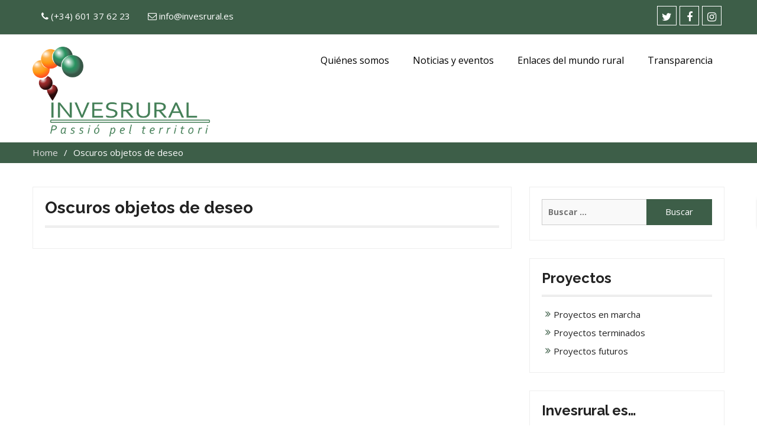

--- FILE ---
content_type: text/html; charset=UTF-8
request_url: https://invesrural.es/oscuros-objetos-de-deseo/
body_size: 15704
content:
<!DOCTYPE html>
<html lang="es">
<head>
<meta charset="UTF-8">
<meta name="viewport" content="width=device-width, initial-scale=1">
<link rel="profile" href="https://gmpg.org/xfn/11">

<title>Oscuros objetos de deseo &#8211; Invesrural</title>
						<meta name='robots' content='max-image-preview:large' />
<link rel='dns-prefetch' href='//www.googletagmanager.com' />
<link rel='dns-prefetch' href='//fonts.googleapis.com' />
<link rel='dns-prefetch' href='//pagead2.googlesyndication.com' />
<link rel="alternate" type="application/rss+xml" title="Invesrural &raquo; Feed" href="https://invesrural.es/feed/" />
<link rel="alternate" type="application/rss+xml" title="Invesrural &raquo; Feed de los comentarios" href="https://invesrural.es/comments/feed/" />
<script type="text/javascript">
window._wpemojiSettings = {"baseUrl":"https:\/\/s.w.org\/images\/core\/emoji\/14.0.0\/72x72\/","ext":".png","svgUrl":"https:\/\/s.w.org\/images\/core\/emoji\/14.0.0\/svg\/","svgExt":".svg","source":{"concatemoji":"https:\/\/invesrural.es\/wp-includes\/js\/wp-emoji-release.min.js?ver=6.1.9"}};
/*! This file is auto-generated */
!function(e,a,t){var n,r,o,i=a.createElement("canvas"),p=i.getContext&&i.getContext("2d");function s(e,t){var a=String.fromCharCode,e=(p.clearRect(0,0,i.width,i.height),p.fillText(a.apply(this,e),0,0),i.toDataURL());return p.clearRect(0,0,i.width,i.height),p.fillText(a.apply(this,t),0,0),e===i.toDataURL()}function c(e){var t=a.createElement("script");t.src=e,t.defer=t.type="text/javascript",a.getElementsByTagName("head")[0].appendChild(t)}for(o=Array("flag","emoji"),t.supports={everything:!0,everythingExceptFlag:!0},r=0;r<o.length;r++)t.supports[o[r]]=function(e){if(p&&p.fillText)switch(p.textBaseline="top",p.font="600 32px Arial",e){case"flag":return s([127987,65039,8205,9895,65039],[127987,65039,8203,9895,65039])?!1:!s([55356,56826,55356,56819],[55356,56826,8203,55356,56819])&&!s([55356,57332,56128,56423,56128,56418,56128,56421,56128,56430,56128,56423,56128,56447],[55356,57332,8203,56128,56423,8203,56128,56418,8203,56128,56421,8203,56128,56430,8203,56128,56423,8203,56128,56447]);case"emoji":return!s([129777,127995,8205,129778,127999],[129777,127995,8203,129778,127999])}return!1}(o[r]),t.supports.everything=t.supports.everything&&t.supports[o[r]],"flag"!==o[r]&&(t.supports.everythingExceptFlag=t.supports.everythingExceptFlag&&t.supports[o[r]]);t.supports.everythingExceptFlag=t.supports.everythingExceptFlag&&!t.supports.flag,t.DOMReady=!1,t.readyCallback=function(){t.DOMReady=!0},t.supports.everything||(n=function(){t.readyCallback()},a.addEventListener?(a.addEventListener("DOMContentLoaded",n,!1),e.addEventListener("load",n,!1)):(e.attachEvent("onload",n),a.attachEvent("onreadystatechange",function(){"complete"===a.readyState&&t.readyCallback()})),(e=t.source||{}).concatemoji?c(e.concatemoji):e.wpemoji&&e.twemoji&&(c(e.twemoji),c(e.wpemoji)))}(window,document,window._wpemojiSettings);
</script>
<style type="text/css">
img.wp-smiley,
img.emoji {
	display: inline !important;
	border: none !important;
	box-shadow: none !important;
	height: 1em !important;
	width: 1em !important;
	margin: 0 0.07em !important;
	vertical-align: -0.1em !important;
	background: none !important;
	padding: 0 !important;
}
</style>
	<link rel='stylesheet' id='wp-block-library-css' href='https://invesrural.es/wp-includes/css/dist/block-library/style.min.css?ver=6.1.9' type='text/css' media='all' />
<link rel='stylesheet' id='classic-theme-styles-css' href='https://invesrural.es/wp-includes/css/classic-themes.min.css?ver=1' type='text/css' media='all' />
<style id='global-styles-inline-css' type='text/css'>
body{--wp--preset--color--black: #000000;--wp--preset--color--cyan-bluish-gray: #abb8c3;--wp--preset--color--white: #ffffff;--wp--preset--color--pale-pink: #f78da7;--wp--preset--color--vivid-red: #cf2e2e;--wp--preset--color--luminous-vivid-orange: #ff6900;--wp--preset--color--luminous-vivid-amber: #fcb900;--wp--preset--color--light-green-cyan: #7bdcb5;--wp--preset--color--vivid-green-cyan: #00d084;--wp--preset--color--pale-cyan-blue: #8ed1fc;--wp--preset--color--vivid-cyan-blue: #0693e3;--wp--preset--color--vivid-purple: #9b51e0;--wp--preset--gradient--vivid-cyan-blue-to-vivid-purple: linear-gradient(135deg,rgba(6,147,227,1) 0%,rgb(155,81,224) 100%);--wp--preset--gradient--light-green-cyan-to-vivid-green-cyan: linear-gradient(135deg,rgb(122,220,180) 0%,rgb(0,208,130) 100%);--wp--preset--gradient--luminous-vivid-amber-to-luminous-vivid-orange: linear-gradient(135deg,rgba(252,185,0,1) 0%,rgba(255,105,0,1) 100%);--wp--preset--gradient--luminous-vivid-orange-to-vivid-red: linear-gradient(135deg,rgba(255,105,0,1) 0%,rgb(207,46,46) 100%);--wp--preset--gradient--very-light-gray-to-cyan-bluish-gray: linear-gradient(135deg,rgb(238,238,238) 0%,rgb(169,184,195) 100%);--wp--preset--gradient--cool-to-warm-spectrum: linear-gradient(135deg,rgb(74,234,220) 0%,rgb(151,120,209) 20%,rgb(207,42,186) 40%,rgb(238,44,130) 60%,rgb(251,105,98) 80%,rgb(254,248,76) 100%);--wp--preset--gradient--blush-light-purple: linear-gradient(135deg,rgb(255,206,236) 0%,rgb(152,150,240) 100%);--wp--preset--gradient--blush-bordeaux: linear-gradient(135deg,rgb(254,205,165) 0%,rgb(254,45,45) 50%,rgb(107,0,62) 100%);--wp--preset--gradient--luminous-dusk: linear-gradient(135deg,rgb(255,203,112) 0%,rgb(199,81,192) 50%,rgb(65,88,208) 100%);--wp--preset--gradient--pale-ocean: linear-gradient(135deg,rgb(255,245,203) 0%,rgb(182,227,212) 50%,rgb(51,167,181) 100%);--wp--preset--gradient--electric-grass: linear-gradient(135deg,rgb(202,248,128) 0%,rgb(113,206,126) 100%);--wp--preset--gradient--midnight: linear-gradient(135deg,rgb(2,3,129) 0%,rgb(40,116,252) 100%);--wp--preset--duotone--dark-grayscale: url('#wp-duotone-dark-grayscale');--wp--preset--duotone--grayscale: url('#wp-duotone-grayscale');--wp--preset--duotone--purple-yellow: url('#wp-duotone-purple-yellow');--wp--preset--duotone--blue-red: url('#wp-duotone-blue-red');--wp--preset--duotone--midnight: url('#wp-duotone-midnight');--wp--preset--duotone--magenta-yellow: url('#wp-duotone-magenta-yellow');--wp--preset--duotone--purple-green: url('#wp-duotone-purple-green');--wp--preset--duotone--blue-orange: url('#wp-duotone-blue-orange');--wp--preset--font-size--small: 13px;--wp--preset--font-size--medium: 20px;--wp--preset--font-size--large: 36px;--wp--preset--font-size--x-large: 42px;--wp--preset--spacing--20: 0.44rem;--wp--preset--spacing--30: 0.67rem;--wp--preset--spacing--40: 1rem;--wp--preset--spacing--50: 1.5rem;--wp--preset--spacing--60: 2.25rem;--wp--preset--spacing--70: 3.38rem;--wp--preset--spacing--80: 5.06rem;}:where(.is-layout-flex){gap: 0.5em;}body .is-layout-flow > .alignleft{float: left;margin-inline-start: 0;margin-inline-end: 2em;}body .is-layout-flow > .alignright{float: right;margin-inline-start: 2em;margin-inline-end: 0;}body .is-layout-flow > .aligncenter{margin-left: auto !important;margin-right: auto !important;}body .is-layout-constrained > .alignleft{float: left;margin-inline-start: 0;margin-inline-end: 2em;}body .is-layout-constrained > .alignright{float: right;margin-inline-start: 2em;margin-inline-end: 0;}body .is-layout-constrained > .aligncenter{margin-left: auto !important;margin-right: auto !important;}body .is-layout-constrained > :where(:not(.alignleft):not(.alignright):not(.alignfull)){max-width: var(--wp--style--global--content-size);margin-left: auto !important;margin-right: auto !important;}body .is-layout-constrained > .alignwide{max-width: var(--wp--style--global--wide-size);}body .is-layout-flex{display: flex;}body .is-layout-flex{flex-wrap: wrap;align-items: center;}body .is-layout-flex > *{margin: 0;}:where(.wp-block-columns.is-layout-flex){gap: 2em;}.has-black-color{color: var(--wp--preset--color--black) !important;}.has-cyan-bluish-gray-color{color: var(--wp--preset--color--cyan-bluish-gray) !important;}.has-white-color{color: var(--wp--preset--color--white) !important;}.has-pale-pink-color{color: var(--wp--preset--color--pale-pink) !important;}.has-vivid-red-color{color: var(--wp--preset--color--vivid-red) !important;}.has-luminous-vivid-orange-color{color: var(--wp--preset--color--luminous-vivid-orange) !important;}.has-luminous-vivid-amber-color{color: var(--wp--preset--color--luminous-vivid-amber) !important;}.has-light-green-cyan-color{color: var(--wp--preset--color--light-green-cyan) !important;}.has-vivid-green-cyan-color{color: var(--wp--preset--color--vivid-green-cyan) !important;}.has-pale-cyan-blue-color{color: var(--wp--preset--color--pale-cyan-blue) !important;}.has-vivid-cyan-blue-color{color: var(--wp--preset--color--vivid-cyan-blue) !important;}.has-vivid-purple-color{color: var(--wp--preset--color--vivid-purple) !important;}.has-black-background-color{background-color: var(--wp--preset--color--black) !important;}.has-cyan-bluish-gray-background-color{background-color: var(--wp--preset--color--cyan-bluish-gray) !important;}.has-white-background-color{background-color: var(--wp--preset--color--white) !important;}.has-pale-pink-background-color{background-color: var(--wp--preset--color--pale-pink) !important;}.has-vivid-red-background-color{background-color: var(--wp--preset--color--vivid-red) !important;}.has-luminous-vivid-orange-background-color{background-color: var(--wp--preset--color--luminous-vivid-orange) !important;}.has-luminous-vivid-amber-background-color{background-color: var(--wp--preset--color--luminous-vivid-amber) !important;}.has-light-green-cyan-background-color{background-color: var(--wp--preset--color--light-green-cyan) !important;}.has-vivid-green-cyan-background-color{background-color: var(--wp--preset--color--vivid-green-cyan) !important;}.has-pale-cyan-blue-background-color{background-color: var(--wp--preset--color--pale-cyan-blue) !important;}.has-vivid-cyan-blue-background-color{background-color: var(--wp--preset--color--vivid-cyan-blue) !important;}.has-vivid-purple-background-color{background-color: var(--wp--preset--color--vivid-purple) !important;}.has-black-border-color{border-color: var(--wp--preset--color--black) !important;}.has-cyan-bluish-gray-border-color{border-color: var(--wp--preset--color--cyan-bluish-gray) !important;}.has-white-border-color{border-color: var(--wp--preset--color--white) !important;}.has-pale-pink-border-color{border-color: var(--wp--preset--color--pale-pink) !important;}.has-vivid-red-border-color{border-color: var(--wp--preset--color--vivid-red) !important;}.has-luminous-vivid-orange-border-color{border-color: var(--wp--preset--color--luminous-vivid-orange) !important;}.has-luminous-vivid-amber-border-color{border-color: var(--wp--preset--color--luminous-vivid-amber) !important;}.has-light-green-cyan-border-color{border-color: var(--wp--preset--color--light-green-cyan) !important;}.has-vivid-green-cyan-border-color{border-color: var(--wp--preset--color--vivid-green-cyan) !important;}.has-pale-cyan-blue-border-color{border-color: var(--wp--preset--color--pale-cyan-blue) !important;}.has-vivid-cyan-blue-border-color{border-color: var(--wp--preset--color--vivid-cyan-blue) !important;}.has-vivid-purple-border-color{border-color: var(--wp--preset--color--vivid-purple) !important;}.has-vivid-cyan-blue-to-vivid-purple-gradient-background{background: var(--wp--preset--gradient--vivid-cyan-blue-to-vivid-purple) !important;}.has-light-green-cyan-to-vivid-green-cyan-gradient-background{background: var(--wp--preset--gradient--light-green-cyan-to-vivid-green-cyan) !important;}.has-luminous-vivid-amber-to-luminous-vivid-orange-gradient-background{background: var(--wp--preset--gradient--luminous-vivid-amber-to-luminous-vivid-orange) !important;}.has-luminous-vivid-orange-to-vivid-red-gradient-background{background: var(--wp--preset--gradient--luminous-vivid-orange-to-vivid-red) !important;}.has-very-light-gray-to-cyan-bluish-gray-gradient-background{background: var(--wp--preset--gradient--very-light-gray-to-cyan-bluish-gray) !important;}.has-cool-to-warm-spectrum-gradient-background{background: var(--wp--preset--gradient--cool-to-warm-spectrum) !important;}.has-blush-light-purple-gradient-background{background: var(--wp--preset--gradient--blush-light-purple) !important;}.has-blush-bordeaux-gradient-background{background: var(--wp--preset--gradient--blush-bordeaux) !important;}.has-luminous-dusk-gradient-background{background: var(--wp--preset--gradient--luminous-dusk) !important;}.has-pale-ocean-gradient-background{background: var(--wp--preset--gradient--pale-ocean) !important;}.has-electric-grass-gradient-background{background: var(--wp--preset--gradient--electric-grass) !important;}.has-midnight-gradient-background{background: var(--wp--preset--gradient--midnight) !important;}.has-small-font-size{font-size: var(--wp--preset--font-size--small) !important;}.has-medium-font-size{font-size: var(--wp--preset--font-size--medium) !important;}.has-large-font-size{font-size: var(--wp--preset--font-size--large) !important;}.has-x-large-font-size{font-size: var(--wp--preset--font-size--x-large) !important;}
.wp-block-navigation a:where(:not(.wp-element-button)){color: inherit;}
:where(.wp-block-columns.is-layout-flex){gap: 2em;}
.wp-block-pullquote{font-size: 1.5em;line-height: 1.6;}
</style>
<link rel='preload' as="style" onload="this.onload=null;this.rel='stylesheet'" id='wp-travel-engine-css' href='https://invesrural.es/wp-content/plugins/wp-travel-engine/dist/public/wte-public.css?ver=1678056340' type='text/css' media='all' />
<link rel='stylesheet' id='jquery-ui-css' href='https://invesrural.es/wp-content/plugins/wp-travel-engine/assets/lib/jquery-ui.css?ver=1.12.1' type='text/css' media='all' />
<link rel='stylesheet' id='owl.carousel-css' href='https://invesrural.es/wp-content/plugins/essential-real-estate/public/assets/packages/owl-carousel/assets/owl.carousel.min.css?ver=2.1.0' type='text/css' media='all' />
<link rel='stylesheet' id='font-awesome-css' href='https://invesrural.es/wp-content/plugins/essential-real-estate/public/assets/packages/fonts-awesome/css/font-awesome.min.css?ver=6.1.9' type='text/css' media='all' />
<link rel='stylesheet' id='ere_main-css' href='https://invesrural.es/wp-content/plugins/essential-real-estate/public/assets/css/main.min.css?ver=2.0.9' type='text/css' media='all' />
<link rel='stylesheet' id='bootstrap-css' href='https://invesrural.es/wp-content/plugins/essential-real-estate/public/assets/packages/bootstrap/css/bootstrap.min.css?ver=3.4.1' type='text/css' media='all' />
<link rel='stylesheet' id='business-era-fonts-css' href='https://fonts.googleapis.com/css?family=Open+Sans%3A400%2C700%2C900%2C400italic%2C700italic%2C900italic%7CRaleway%3A400%2C500%2C700%2C900%2C400italic%2C700italic%2C900italic&#038;subset=latin%2Clatin-ext' type='text/css' media='all' />
<link rel='stylesheet' id='mean-menu-css' href='https://invesrural.es/wp-content/themes/business-era/third-party/mean-menu/css/meanmenu.min.css?ver=2.0.7' type='text/css' media='all' />
<link rel='stylesheet' id='business-era-style-css' href='https://invesrural.es/wp-content/themes/business-era/style.css?ver=6.1.9' type='text/css' media='all' />
<script type='text/javascript' src='https://invesrural.es/wp-includes/js/jquery/jquery.min.js?ver=3.6.1' id='jquery-core-js'></script>
<script type='text/javascript' src='https://invesrural.es/wp-includes/js/jquery/jquery-migrate.min.js?ver=3.3.2' id='jquery-migrate-js'></script>

<!-- Fragmento de código de la etiqueta de Google (gtag.js) añadida por Site Kit -->
<!-- Fragmento de código de Google Analytics añadido por Site Kit -->
<script type='text/javascript' src='https://www.googletagmanager.com/gtag/js?id=GT-TX9N9S7K' id='google_gtagjs-js' async></script>
<script type='text/javascript' id='google_gtagjs-js-after'>
window.dataLayer = window.dataLayer || [];function gtag(){dataLayer.push(arguments);}
gtag("set","linker",{"domains":["invesrural.es"]});
gtag("js", new Date());
gtag("set", "developer_id.dZTNiMT", true);
gtag("config", "GT-TX9N9S7K");
</script>
<link rel="https://api.w.org/" href="https://invesrural.es/wp-json/" /><link rel="alternate" type="application/json" href="https://invesrural.es/wp-json/wp/v2/pages/1948" /><link rel="EditURI" type="application/rsd+xml" title="RSD" href="https://invesrural.es/xmlrpc.php?rsd" />
<link rel="wlwmanifest" type="application/wlwmanifest+xml" href="https://invesrural.es/wp-includes/wlwmanifest.xml" />
<meta name="generator" content="WordPress 6.1.9" />
<link rel="canonical" href="https://invesrural.es/oscuros-objetos-de-deseo/" />
<link rel='shortlink' href='https://invesrural.es/?p=1948' />
<link rel="alternate" type="application/json+oembed" href="https://invesrural.es/wp-json/oembed/1.0/embed?url=https%3A%2F%2Finvesrural.es%2Foscuros-objetos-de-deseo%2F" />
<link rel="alternate" type="text/xml+oembed" href="https://invesrural.es/wp-json/oembed/1.0/embed?url=https%3A%2F%2Finvesrural.es%2Foscuros-objetos-de-deseo%2F&#038;format=xml" />
		<style>.wpte-bf-book-summary .wpte-bf-trip-name-wrap{display:flex;flex-direction:column;align-items:flex-start}.wpte-bf-trip-code{margin:15px 0 0 0;padding:3px 15px;font-size:15px;letter-spacing:.5px;line-height:1.7;background:var(--primary-color);color:rgba(255,255,255,.85);border-radius:3px;order:3;font-style:italic}.wpte-bf-trip-code span{font-style:normal;font-weight:600}</style>
		<meta name="generator" content="Site Kit by Google 1.165.0" /><!-- Analytics by WP Statistics v14.0.1 - https://wp-statistics.com/ -->
               
    <style>
        
        /*for primary color change*/
        button,
        .comment-reply-link,
         a.button, input[type="button"],
         input[type="reset"],
         input[type="submit"],
         .search-box > a,
         .widget_calendar caption,
         .business_era_widget_services .services-item i {
            background: #3d5e48;
        }


        button:hover,
        .comment-reply-link,
        a.button:hover,
        input[type="button"]:hover,
        input[type="reset"]:hover,
        input[type="submit"]:hover,
        .search-box > a:hover,
        .business_era_widget_social ul li a:hover,
        .top-header .menu-social-menu-container  ul li a:hover,
        #main-slider .pager-box.cycle-pager-active,
        #main-slider .cycle-prev,
        #main-slider .cycle-next,
        #footer-widgets h3.widget-title::after,
        .scrollup:hover,
        .business_era_widget_testimonials #testimonial-slider .cycle-pager .pager-box.cycle-pager-active,
        #mobile-trigger i,
        .scrollup,
        .business-era-twitter-rotator #twitter-slider .cycle-pager .pager-box.cycle-pager-active,
        #sidebar-primary .business-era-twitter-rotator #twitter-slider .cycle-pager .pager-box.cycle-pager-active {
            background-color: #3d5e48;
        }

        a, a:visited, a:hover, a:focus, a:active,
        .widget-area ul li::before,
        .services-item-title > a,
        a.button:hover,
        input[type="submit"]:hover,
        .business_era_widget_latest_news .latest-news-title > a,
        a.read-more:hover,
        .business_era_widget_latest_news .latest-news-title,
        .business_era_widget_our_team  .our-team-item,
        .business_era_widget_our_team  .our-team-title > a,
        .business_era_widget_portfolio .portfolio-title,
        .business_era_widget_portfolio #filter-list li.active,
        .entry-meta > span::before, 
        .entry-footer > span::before, 
        .single-post-meta > span::before,
        #sidebar-primary .business-era-twitter-rotator.with_bg #twitter-slider article .tweet-caption p a,
        #sidebar-primary .business-era-twitter-rotator.with_bg #twitter-slider article .tweet-meta .time a,
        #sidebar-primary .business-era-twitter-rotator #twitter-slider article .tweet-item-wrap figure i,
        .business-era-twitter-feeds .tweet-item a,
        #footer-widgets .business-era-twitter-rotator.with_bg #twitter-slider article .tweet-caption p a,
        #footer-widgets .business-era-twitter-rotator.with_bg #twitter-slider article .tweet-meta .time a,
        #footer-widgets .business-era-twitter-rotator #twitter-slider article .tweet-item-wrap figure i,
        #footer-widgets .business-era-twitter-feeds .tweet-item a,
        #sidebar-primary .business-era-twitter-feeds .tweet-item .tweet_text a,
        .mean-container a.meanmenu-reveal {
            color: #3d5e48;
        }

        .comment-navigation .nav-previous,
        .posts-navigation .nav-previous,
        .post-navigation .nav-previous,
        .comment-navigation .nav-next,
        .posts-navigation .nav-next,
        .post-navigation .nav-next,
        #infinite-handle span,
        .comment-navigation .nav-previous:hover,
        .posts-navigation .nav-previous:hover,
        .post-navigation .nav-previous:hover,
        .comment-navigation .nav-next:hover,
        .posts-navigation .nav-next:hover,
        .post-navigation .nav-next:hover,
        #infinite-handle span:hover,
        #nav-icon span,
        a.read-more,
        .business_era_widget_latest_news .latest-news-title:before,
        .business_era_widget_our_team  .our-team-title:before,
        .business_era_widget_portfolio .portfolio-title:before,
        .mean-container .mean-nav,
        .business-era-twitter-rotator #twitter-slider .cycle-next, 
        .business-era-twitter-rotator #twitter-slider .cycle-prev,
        .business_era_widget_testimonials #testimonial-slider .cycle-next, 
        .business_era_widget_testimonials #testimonial-slider .cycle-prev,
        #footer-insta-widgets .feed-container .feed-title,
        #home-page-widget-area .business-era-instagram-feeds .feed-title,
        #sidebar-primary .business-era-instagram-feeds .feed-title,
        #footer-widgets .business-era-instagram-feeds .feed-title,
        .mean-container a.meanmenu-reveal span {
            background: #3d5e48;
        }

        .nav-links .page-numbers.current,.nav-links a.page-numbers:hover {
            background: #3d5e48;
            border-color: #3d5e48 ;
        }

        #home-page-widget-area .widget-title {
            border-left: 4px double #3d5e48 ;
        }

        #main-slider .cycle-prev:hover,
        #main-slider .cycle-next:hover{
           background-color: #3d5e48 ;
           border-color: #3d5e48 ;
        }

        #footer-widgets {
            border-top: 4px solid #3d5e48 ;
        }

        a.button,
        input[type="submit"],
        a.read-more {
            border:2px solid #3d5e48 ;
        }

        .main-navigation li a:hover, 
        .main-navigation li.current-menu-item a, 
        .main-navigation li.current_page_item a, 
        .main-navigation li:hover > a{
            border-bottom: 2px solid #3d5e48 ;   
        }

        .main-navigation ul ul li:hover a {
            border-bottom: 1px solid #3d5e48 ; 
        }

        .site-title a{
            color: #000000;
        }
        .site-description{
            color: #666666;
        }

        .main-navigation ul li a{
            color: #000000;
        }

        .main-navigation li.current-menu-item:hover li a, 
        .main-navigation li.current_page_item:hover li a{
            color: #000000;
        }

        .main-navigation ul li a:hover,
        .main-navigation li:hover > a,
        .main-navigation li.current-menu-item a, 
        .main-navigation li.current_page_item a,
        .main-navigation li.current-menu-item:hover li:hover a, 
        .main-navigation li.current_page_item:hover li:hover a{
            color: #000000;
        }

        
        .top-header{
            background: #3d5e48;
            border-bottom: 1px solid #dddddd;
        }

        .top-header span,
        .top-header .email a,
        .top-header ul li a,
        .top-header .business_era_widget_social ul li a::before{
            color: #ffffff;
        }

        .top-header .business_era_widget_social ul li a{
            border: 1px solid #ffffff;
        }

        #footer-widgets{
            background: #2c2c2c;
        }

        #footer-widgets a,
        #footer-widgets span,
        #footer-widgets span a,
        #footer-widgets ul li a,
        #footer-widgets .widget-title,
        .business_era_widget_social ul li a::before{
            color: #dddddd;
        }

        #footer-widgets .widget-title{
            border-bottom: 1px solid #3c3c3c;
        }

        .business_era_widget_social li a{
            border: 1px solid #dddddd;
        }

        #colophon.site-footer{
            background: #3d5e48;
            border-top: 1px solid #5e5b5b;
        }

        #colophon.site-footer,
        #colophon.site-footer a,
        #colophon.site-footer span{
            color: #ffffff;
        }

        a.button, a.read-more, input[type="submit"] {
            color: #ffffff;
            border: 2px solid #3d5e48;
        }

        a.button:hover, a.read-more:hover,  input[type="submit"]:hover{
            background: #ffffff;
            color: #3d5e48;
        }

        #breadcrumb {
            background: #3d5e48;
            color: #ffffff;
        }

        #breadcrumb a{
            color: #ddd;
        }
        

    </style>


<!-- Metaetiquetas de Google AdSense añadidas por Site Kit -->
<meta name="google-adsense-platform-account" content="ca-host-pub-2644536267352236">
<meta name="google-adsense-platform-domain" content="sitekit.withgoogle.com">
<!-- Acabar con las metaetiquetas de Google AdSense añadidas por Site Kit -->

<!-- Fragmento de código de Google Adsense añadido por Site Kit -->
<script async="async" src="https://pagead2.googlesyndication.com/pagead/js/adsbygoogle.js?client=ca-pub-3820628886152146&amp;host=ca-host-pub-2644536267352236" crossorigin="anonymous" type="text/javascript"></script>

<!-- Final del fragmento de código de Google Adsense añadido por Site Kit -->
<link rel="icon" href="https://invesrural.es/wp-content/uploads/2019/02/cropped-logo_completo-2-32x32.png" sizes="32x32" />
<link rel="icon" href="https://invesrural.es/wp-content/uploads/2019/02/cropped-logo_completo-2-192x192.png" sizes="192x192" />
<link rel="apple-touch-icon" href="https://invesrural.es/wp-content/uploads/2019/02/cropped-logo_completo-2-180x180.png" />
<meta name="msapplication-TileImage" content="https://invesrural.es/wp-content/uploads/2019/02/cropped-logo_completo-2-270x270.png" />
</head>

<body data-rsssl=1 class="page-template-default page page-id-1948 wp-custom-logo wptravelengine_563 wptravelengine_css_v2 global-layout-right-sidebar">
<div id="page" class="site">
	<a class="skip-link screen-reader-text" href="#content">Skip to content</a>
	
	<header id="masthead" class="site-header" role="banner">
	
		
	<div class="top-header">
		<div class="container">

			<div class="top-header-wrap">	
				
				
					    <span class="telephone">
					    	<i class="fa fa-phone"></i> (+34) 601 37 62 23					    </span>
						
					    <span class="email">
					    	<i class="fa fa-envelope-o"></i> <a href="mailto: info@invesrural.es">info@invesrural.es</a>
					    </span>
						
						<div class="top-social-menu menu-social-menu-container"> 

							<div class="widget business_era_widget_social"><div class="menu-redes-sociales-container"><ul id="menu-redes-sociales" class="menu"><li id="menu-item-62" class="menu-item menu-item-type-custom menu-item-object-custom menu-item-62"><a href="https://twitter.com/invesrural?lang=es"><span class="screen-reader-text">twitter</span></a></li>
<li id="menu-item-63" class="menu-item menu-item-type-custom menu-item-object-custom menu-item-63"><a href="https://www.facebook.com/Rutas-de-Interpretaci%C3%B3n-Paisaj%C3%ADstica-1719603938338611/?modal=admin_todo_tour"><span class="screen-reader-text">facebook</span></a></li>
<li id="menu-item-1165" class="menu-item menu-item-type-custom menu-item-object-custom menu-item-1165"><a href="https://www.instagram.com/invesrural/"><span class="screen-reader-text">Instagram</span></a></li>
</ul></div></div>
						</div>

									</div><!-- .top-header-wrap -->

		</div>
	</div><!-- .top-header -->
			
		<div class="main-header">
			<div class="container">
				<div class="site-branding">
					<a href="https://invesrural.es/" class="custom-logo-link" rel="home"><img width="485" height="245" src="https://invesrural.es/wp-content/uploads/2021/03/2021_logo_nuevo.png" class="custom-logo" alt="Invesrural" decoding="async" srcset="https://invesrural.es/wp-content/uploads/2021/03/2021_logo_nuevo.png 485w, https://invesrural.es/wp-content/uploads/2021/03/2021_logo_nuevo-300x152.png 300w" sizes="(max-width: 485px) 100vw, 485px" /></a>
					
					
														</div><!-- .site-branding -->
				
			    <div id="main-nav" class="main-navigation clear-fix">
			        <nav id="site-navigation" role="navigation">
						<div class="menu-menu-cabecera-container"><ul id="primary-menu" class="menu"><li id="menu-item-70" class="menu-item menu-item-type-post_type menu-item-object-page menu-item-70"><a href="https://invesrural.es/quienes-somos/">Quiénes somos</a></li>
<li id="menu-item-98" class="menu-item menu-item-type-taxonomy menu-item-object-category menu-item-98"><a href="https://invesrural.es/category/noticias-y-eventos/">Noticias y eventos</a></li>
<li id="menu-item-29" class="menu-item menu-item-type-post_type menu-item-object-page menu-item-29"><a href="https://invesrural.es/enlaces-mundo-rural/">Enlaces del mundo rural</a></li>
<li id="menu-item-1940" class="menu-item menu-item-type-post_type menu-item-object-page menu-item-1940"><a href="https://invesrural.es/transparencia/">Transparencia</a></li>
</ul></div>			        </nav><!-- #site-navigation -->
			    </div> <!-- #main-nav -->
			</div><!-- .container -->
			<div id="responsive-nav" class="responsive-navigation clear-fix"></div>
		</div><!-- .main-header -->
	</header><!-- #masthead -->

    
    
    
<div id="breadcrumb">
	<div class="container">
		<div role="navigation" aria-label="Breadcrumbs" class="breadcrumb-trail breadcrumbs" itemprop="breadcrumb"><ul class="trail-items" itemscope itemtype="http://schema.org/BreadcrumbList"><meta name="numberOfItems" content="2" /><meta name="itemListOrder" content="Ascending" /><li itemprop="itemListElement" itemscope itemtype="http://schema.org/ListItem" class="trail-item trail-begin"><a href="https://invesrural.es" rel="home"><span itemprop="name">Home</span></a><meta itemprop="position" content="1" /></li><li itemprop="itemListElement" itemscope itemtype="http://schema.org/ListItem" class="trail-item trail-end"><span itemprop="name">Oscuros objetos de deseo</span><meta itemprop="position" content="2" /></li></ul></div>	</div><!-- .container -->
</div><!-- #breadcrumb -->

    
	<div id="content" class="site-content"><div class="container"><div class="inner-wrapper">

	<div id="primary" class="content-area">
		<main id="main" class="site-main" role="main">

			
<article id="post-1948" class="post-1948 page type-page status-publish hentry">
	<header class="entry-header">
		<h1 class="entry-title">Oscuros objetos de deseo</h1>	</header><!-- .entry-header -->

	<div class="entry-content">

		
			</div><!-- .entry-content -->

	</article><!-- #post-## -->

		</main><!-- #main -->
	</div><!-- #primary -->


<aside id="sidebar-primary" class="widget-area sidebar" role="complementary">
	<section id="search-3" class="widget widget_search"><form role="search" method="get" class="search-form" action="https://invesrural.es/">
				<label>
					<span class="screen-reader-text">Buscar:</span>
					<input type="search" class="search-field" placeholder="Buscar &hellip;" value="" name="s" />
				</label>
				<input type="submit" class="search-submit" value="Buscar" />
			</form></section><section id="nav_menu-2" class="widget widget_nav_menu"><h3 class="widget-title">Proyectos</h3><div class="menu-proyectos-container"><ul id="menu-proyectos" class="menu"><li id="menu-item-273" class="menu-item menu-item-type-post_type menu-item-object-page menu-item-home menu-item-273"><a href="https://invesrural.es/">Proyectos en marcha</a></li>
<li id="menu-item-2049" class="menu-item menu-item-type-post_type menu-item-object-page menu-item-2049"><a href="https://invesrural.es/proyectos-terminados/">Proyectos terminados</a></li>
<li id="menu-item-272" class="menu-item menu-item-type-post_type menu-item-object-page menu-item-272"><a href="https://invesrural.es/proyectos-futuros/">Proyectos futuros</a></li>
</ul></div></section><section id="tag_cloud-2" class="widget widget_tag_cloud"><h3 class="widget-title">Invesrural es&#8230;</h3><div class="tagcloud"><a href="https://invesrural.es/tag/alcalaten/" class="tag-cloud-link tag-link-33 tag-link-position-1" style="font-size: 13.185185185185pt;" aria-label="Alcalatén (3 elementos)">Alcalatén</a>
<a href="https://invesrural.es/tag/alcoia/" class="tag-cloud-link tag-link-5 tag-link-position-2" style="font-size: 8pt;" aria-label="Alcoià (1 elemento)">Alcoià</a>
<a href="https://invesrural.es/tag/alpuente/" class="tag-cloud-link tag-link-69 tag-link-position-3" style="font-size: 21.481481481481pt;" aria-label="Alpuente (11 elementos)">Alpuente</a>
<a href="https://invesrural.es/tag/alto-mijares/" class="tag-cloud-link tag-link-36 tag-link-position-4" style="font-size: 8pt;" aria-label="Alto Mijares (1 elemento)">Alto Mijares</a>
<a href="https://invesrural.es/tag/alto-palancia/" class="tag-cloud-link tag-link-30 tag-link-position-5" style="font-size: 14.913580246914pt;" aria-label="Alto Palancia (4 elementos)">Alto Palancia</a>
<a href="https://invesrural.es/tag/alumni-uv/" class="tag-cloud-link tag-link-14 tag-link-position-6" style="font-size: 11.111111111111pt;" aria-label="Alumni UV (2 elementos)">Alumni UV</a>
<a href="https://invesrural.es/tag/andilla/" class="tag-cloud-link tag-link-13 tag-link-position-7" style="font-size: 8pt;" aria-label="Andilla (1 elemento)">Andilla</a>
<a href="https://invesrural.es/tag/artesania/" class="tag-cloud-link tag-link-81 tag-link-position-8" style="font-size: 11.111111111111pt;" aria-label="Artesanía (2 elementos)">Artesanía</a>
<a href="https://invesrural.es/tag/cami-dels-peregrins/" class="tag-cloud-link tag-link-118 tag-link-position-9" style="font-size: 11.111111111111pt;" aria-label="Camí dels Peregrins (2 elementos)">Camí dels Peregrins</a>
<a href="https://invesrural.es/tag/chelva/" class="tag-cloud-link tag-link-107 tag-link-position-10" style="font-size: 11.111111111111pt;" aria-label="Chelva (2 elementos)">Chelva</a>
<a href="https://invesrural.es/tag/comarcas-del-interior/" class="tag-cloud-link tag-link-19 tag-link-position-11" style="font-size: 8pt;" aria-label="Comarcas del interior (1 elemento)">Comarcas del interior</a>
<a href="https://invesrural.es/tag/corcolilla/" class="tag-cloud-link tag-link-100 tag-link-position-12" style="font-size: 13.185185185185pt;" aria-label="Corcolilla (3 elementos)">Corcolilla</a>
<a href="https://invesrural.es/tag/cortes-de-pallas/" class="tag-cloud-link tag-link-12 tag-link-position-13" style="font-size: 11.111111111111pt;" aria-label="Cortes de Pallás (2 elementos)">Cortes de Pallás</a>
<a href="https://invesrural.es/tag/despoblacion/" class="tag-cloud-link tag-link-6 tag-link-position-14" style="font-size: 20.098765432099pt;" aria-label="Despoblación (9 elementos)">Despoblación</a>
<a href="https://invesrural.es/tag/educacion-ambiental/" class="tag-cloud-link tag-link-54 tag-link-position-15" style="font-size: 14.913580246914pt;" aria-label="Educación Ambiental (4 elementos)">Educación Ambiental</a>
<a href="https://invesrural.es/tag/el-collado/" class="tag-cloud-link tag-link-78 tag-link-position-16" style="font-size: 11.111111111111pt;" aria-label="El Collado (2 elementos)">El Collado</a>
<a href="https://invesrural.es/tag/geografo/" class="tag-cloud-link tag-link-8 tag-link-position-17" style="font-size: 8pt;" aria-label="Geógrafo (1 elemento)">Geógrafo</a>
<a href="https://invesrural.es/tag/historia/" class="tag-cloud-link tag-link-259 tag-link-position-18" style="font-size: 11.111111111111pt;" aria-label="historia (2 elementos)">historia</a>
<a href="https://invesrural.es/tag/incendio-2012/" class="tag-cloud-link tag-link-10 tag-link-position-19" style="font-size: 8pt;" aria-label="Incendio 2012 (1 elemento)">Incendio 2012</a>
<a href="https://invesrural.es/tag/despoblacion-interior-valenciano/" class="tag-cloud-link tag-link-17 tag-link-position-20" style="font-size: 8pt;" aria-label="Interior valenciano (1 elemento)">Interior valenciano</a>
<a href="https://invesrural.es/tag/la-almeza/" class="tag-cloud-link tag-link-72 tag-link-position-21" style="font-size: 19.234567901235pt;" aria-label="La Almeza (8 elementos)">La Almeza</a>
<a href="https://invesrural.es/tag/la-serrania/" class="tag-cloud-link tag-link-71 tag-link-position-22" style="font-size: 22pt;" aria-label="La Serranía (12 elementos)">La Serranía</a>
<a href="https://invesrural.es/tag/la-torre/" class="tag-cloud-link tag-link-77 tag-link-position-23" style="font-size: 11.111111111111pt;" aria-label="La Torre (2 elementos)">La Torre</a>
<a href="https://invesrural.es/tag/linea-xyz/" class="tag-cloud-link tag-link-38 tag-link-position-24" style="font-size: 8pt;" aria-label="Línea XYZ (1 elemento)">Línea XYZ</a>
<a href="https://invesrural.es/tag/mama/" class="tag-cloud-link tag-link-238 tag-link-position-25" style="font-size: 14.913580246914pt;" aria-label="MAMA (4 elementos)">MAMA</a>
<a href="https://invesrural.es/tag/masos/" class="tag-cloud-link tag-link-114 tag-link-position-26" style="font-size: 11.111111111111pt;" aria-label="Masos (2 elementos)">Masos</a>
<a href="https://invesrural.es/tag/masos-del-penyagolosa/" class="tag-cloud-link tag-link-34 tag-link-position-27" style="font-size: 8pt;" aria-label="Masos del Penyagolosa (1 elemento)">Masos del Penyagolosa</a>
<a href="https://invesrural.es/tag/objetivos-del-milenio/" class="tag-cloud-link tag-link-223 tag-link-position-28" style="font-size: 11.111111111111pt;" aria-label="Objetivos del Milenio (2 elementos)">Objetivos del Milenio</a>
<a href="https://invesrural.es/tag/ods11/" class="tag-cloud-link tag-link-224 tag-link-position-29" style="font-size: 11.111111111111pt;" aria-label="ODS11 (2 elementos)">ODS11</a>
<a href="https://invesrural.es/tag/penyagolosa/" class="tag-cloud-link tag-link-113 tag-link-position-30" style="font-size: 11.111111111111pt;" aria-label="Penyagolosa (2 elementos)">Penyagolosa</a>
<a href="https://invesrural.es/tag/pobles-vius/" class="tag-cloud-link tag-link-27 tag-link-position-31" style="font-size: 22pt;" aria-label="Pobles Vius (12 elementos)">Pobles Vius</a>
<a href="https://invesrural.es/tag/poesia/" class="tag-cloud-link tag-link-242 tag-link-position-32" style="font-size: 11.111111111111pt;" aria-label="Poesía (2 elementos)">Poesía</a>
<a href="https://invesrural.es/tag/pueblos-valencianos/" class="tag-cloud-link tag-link-18 tag-link-position-33" style="font-size: 8pt;" aria-label="Pueblos valencianos (1 elemento)">Pueblos valencianos</a>
<a href="https://invesrural.es/tag/real-villa-de-alpuente/" class="tag-cloud-link tag-link-237 tag-link-position-34" style="font-size: 11.111111111111pt;" aria-label="Real Villa de Alpuente (2 elementos)">Real Villa de Alpuente</a>
<a href="https://invesrural.es/tag/reserva-zero/" class="tag-cloud-link tag-link-11 tag-link-position-35" style="font-size: 11.111111111111pt;" aria-label="Reserva Zero (2 elementos)">Reserva Zero</a>
<a href="https://invesrural.es/tag/rurable/" class="tag-cloud-link tag-link-20 tag-link-position-36" style="font-size: 8pt;" aria-label="Rurable (1 elemento)">Rurable</a>
<a href="https://invesrural.es/tag/ruralidad/" class="tag-cloud-link tag-link-221 tag-link-position-37" style="font-size: 14.913580246914pt;" aria-label="Ruralidad (4 elementos)">Ruralidad</a>
<a href="https://invesrural.es/tag/sacanet/" class="tag-cloud-link tag-link-29 tag-link-position-38" style="font-size: 11.111111111111pt;" aria-label="Sacañet (2 elementos)">Sacañet</a>
<a href="https://invesrural.es/tag/salidas-al-territorio/" class="tag-cloud-link tag-link-31 tag-link-position-39" style="font-size: 8pt;" aria-label="Salidas al territorio (1 elemento)">Salidas al territorio</a>
<a href="https://invesrural.es/tag/sierra-de-espadan/" class="tag-cloud-link tag-link-37 tag-link-position-40" style="font-size: 8pt;" aria-label="Sierra de Espadán (1 elemento)">Sierra de Espadán</a>
<a href="https://invesrural.es/tag/sostenibilidad/" class="tag-cloud-link tag-link-222 tag-link-position-41" style="font-size: 14.913580246914pt;" aria-label="Sostenibilidad (4 elementos)">Sostenibilidad</a>
<a href="https://invesrural.es/tag/trincheras-guerra-civil/" class="tag-cloud-link tag-link-39 tag-link-position-42" style="font-size: 8pt;" aria-label="Trincheras Guerra Civil (1 elemento)">Trincheras Guerra Civil</a>
<a href="https://invesrural.es/tag/villamalur/" class="tag-cloud-link tag-link-35 tag-link-position-43" style="font-size: 8pt;" aria-label="Villamalur (1 elemento)">Villamalur</a>
<a href="https://invesrural.es/tag/xodos/" class="tag-cloud-link tag-link-32 tag-link-position-44" style="font-size: 13.185185185185pt;" aria-label="Xodos (3 elementos)">Xodos</a>
<a href="https://invesrural.es/tag/indice-del-riesgo-de-despoblacion/" class="tag-cloud-link tag-link-7 tag-link-position-45" style="font-size: 11.111111111111pt;" aria-label="Índice del Riesgo de Despoblación (2 elementos)">Índice del Riesgo de Despoblación</a></div>
</section></aside><!-- #secondary -->
</div><!-- .inner-wrapper --></div><!-- .container --></div><!-- #content -->
	
	<aside id="footer-widgets" class="widget-area" role="complementary">
		<div class="container">
						<div class="inner-wrapper">
										<div class="widget-column footer-active-1">
							<section id="business-era-cta-2" class="widget business_era_widget_call_to_action"><div class="container">			<div class="cta-wrap">
				<div class="call-to-action-content">
									</div><!-- .call-to-action-content -->
				<div class="call-to-action-buttons">
											<a href="" class="button cta-button cta-button-primary">Learn more</a>
									</div><!-- .call-to-action-buttons -->
			</div>
			</div></section><section id="business-era-services-2" class="widget business_era_widget_services"><div class="container"><h4 class="widget-title">Descubre lo que podemos hacer por tu entidad, tu empresa, tu pueblo, tu territorio&#8230;</h4>
														<div class="services-list services-column-3">
						<div class="inner-wrapper">

																							<div class="services-item">
																			<a href="https://invesrural.es/estudios-del-territorio/"><i class="fa fa-binoculars"></i></a>
																			<h4 class="services-item-title">
																					<a href="https://invesrural.es/estudios-del-territorio/">
												Estudios territoriales y del patrimonio local											</a>
																			</h4>
									<p>Puede contactarnos al 601 376 223 o en info@invesrural.es</p>
								</div><!-- .services-item -->
																							<div class="services-item">
																			<a href="https://invesrural.es/cartografia/"><i class="fa fa-map-o"></i></a>
																			<h4 class="services-item-title">
																					<a href="https://invesrural.es/cartografia/">
												Acciones promocionales y planificación de destinos rurales											</a>
																			</h4>
									<p>Puede contactarnos al 601 376 223 o en info@invesrural.es</p>
								</div><!-- .services-item -->
																							<div class="services-item">
																			<a href="https://invesrural.es/material-divulgativo/"><i class="fa fa-book"></i></a>
																			<h4 class="services-item-title">
																					<a href="https://invesrural.es/material-divulgativo/">
												Dinamización de actividades y espacios culturales en el medio rural											</a>
																			</h4>
									<p>Puede contactarnos al 601 376 223 o en info@invesrural.es</p>
								</div><!-- .services-item -->
																							<div class="services-item">
																			<a href="https://invesrural.es/turismo-rural/"><i class="fa fa-map-signs"></i></a>
																			<h4 class="services-item-title">
																					<a href="https://invesrural.es/turismo-rural/">
												Creación de Agencias Locales de Acogida e Itinerarios de Inmersión y Arraigo Rural											</a>
																			</h4>
									<p>Puede contactarnos al 601 376 223 o en info@invesrural.es</p>
								</div><!-- .services-item -->
																							<div class="services-item">
																			<a href="https://invesrural.es/educacion-ambiental/"><i class="fa fa-pagelines"></i></a>
																			<h4 class="services-item-title">
																					<a href="https://invesrural.es/educacion-ambiental/">
												Diseño y desarrollo de iniciativas de Educación Ambiental y Responsabilidad Social											</a>
																			</h4>
									<p>Puede contactarnos al 601 376 223 o en info@invesrural.es</p>
								</div><!-- .services-item -->
																							<div class="services-item">
																			<a href="https://invesrural.es/formacion/"><i class="fa fa-graduation-cap"></i></a>
																			<h4 class="services-item-title">
																					<a href="https://invesrural.es/formacion/">
												Diseño e impartición de acciones formativas presenciales y on-line											</a>
																			</h4>
									<p>Puede contactarnos al 601 376 223 o en info@invesrural.es</p>
								</div><!-- .services-item -->
							
						</div><!-- .inner-wrapper -->
					</div><!-- .services-list -->

					
				</div></section><section id="media_gallery-2" class="widget widget_media_gallery"><h4 class="widget-title">Trabajando por los pueblos y comarcas rurales del interior valenciano</h4><div id='gallery-1' class='gallery galleryid-1948 gallery-columns-5 gallery-size-thumbnail'><figure class='gallery-item'>
			<div class='gallery-icon landscape'>
				<a href='https://invesrural.es/?attachment_id=972'><img width="150" height="150" src="https://invesrural.es/wp-content/uploads/2019/06/ganado_aldeas-150x150.jpg" class="attachment-thumbnail size-thumbnail" alt="Alpuente (La Serranía)" decoding="async" loading="lazy" aria-describedby="gallery-1-972" /></a>
			</div>
				<figcaption class='wp-caption-text gallery-caption' id='gallery-1-972'>
				Alpuente
				</figcaption></figure><figure class='gallery-item'>
			<div class='gallery-icon landscape'>
				<a href='https://invesrural.es/pueblo/la-yesa/foto-sto-tomas/'><img width="150" height="150" src="https://invesrural.es/wp-content/uploads/2023/06/foto-sto.-tomas-150x150.jpg" class="attachment-thumbnail size-thumbnail" alt="" decoding="async" loading="lazy" aria-describedby="gallery-1-2295" /></a>
			</div>
				<figcaption class='wp-caption-text gallery-caption' id='gallery-1-2295'>
				La Yesa 
				</figcaption></figure><figure class='gallery-item'>
			<div class='gallery-icon landscape'>
				<a href='https://invesrural.es/?attachment_id=417'><img width="150" height="150" src="https://invesrural.es/wp-content/uploads/2019/03/12_escalada-150x150.jpg" class="attachment-thumbnail size-thumbnail" alt="" decoding="async" loading="lazy" aria-describedby="gallery-1-417" /></a>
			</div>
				<figcaption class='wp-caption-text gallery-caption' id='gallery-1-417'>
				Cortes de Pallás
				</figcaption></figure><figure class='gallery-item'>
			<div class='gallery-icon landscape'>
				<a href='https://invesrural.es/lapuebla/'><img width="150" height="150" src="https://invesrural.es/wp-content/uploads/2019/02/lapuebla-e1553162105539-150x150.jpg" class="attachment-thumbnail size-thumbnail" alt="" decoding="async" loading="lazy" aria-describedby="gallery-1-8" /></a>
			</div>
				<figcaption class='wp-caption-text gallery-caption' id='gallery-1-8'>
				Puebla de San Miguel
				</figcaption></figure><figure class='gallery-item'>
			<div class='gallery-icon landscape'>
				<a href='https://invesrural.es/?attachment_id=1463'><img width="150" height="150" src="https://invesrural.es/wp-content/uploads/2020/06/horno_sesga-150x150.jpg" class="attachment-thumbnail size-thumbnail" alt="" decoding="async" loading="lazy" aria-describedby="gallery-1-1463" /></a>
			</div>
				<figcaption class='wp-caption-text gallery-caption' id='gallery-1-1463'>
				Ademuz
				</figcaption></figure><figure class='gallery-item'>
			<div class='gallery-icon landscape'>
				<a href='https://invesrural.es/ventisquero_sacanet/'><img width="150" height="150" src="https://invesrural.es/wp-content/uploads/2019/11/ventisquero_sacañet-150x150.jpg" class="attachment-thumbnail size-thumbnail" alt="" decoding="async" loading="lazy" aria-describedby="gallery-1-1036" /></a>
			</div>
				<figcaption class='wp-caption-text gallery-caption' id='gallery-1-1036'>
				Sacañet
				</figcaption></figure><figure class='gallery-item'>
			<div class='gallery-icon landscape'>
				<a href='https://invesrural.es/regreso/'><img width="150" height="150" src="https://invesrural.es/wp-content/uploads/2019/04/regreso-150x150.jpg" class="attachment-thumbnail size-thumbnail" alt="" decoding="async" loading="lazy" aria-describedby="gallery-1-574" /></a>
			</div>
				<figcaption class='wp-caption-text gallery-caption' id='gallery-1-574'>
				Villamalur
				</figcaption></figure><figure class='gallery-item'>
			<div class='gallery-icon landscape'>
				<a href='https://invesrural.es/?attachment_id=1014'><img width="150" height="150" src="https://invesrural.es/wp-content/uploads/2019/10/entrada_blog-150x150.jpg" class="attachment-thumbnail size-thumbnail" alt="" decoding="async" loading="lazy" aria-describedby="gallery-1-1014" /></a>
			</div>
				<figcaption class='wp-caption-text gallery-caption' id='gallery-1-1014'>
				Xodos
				</figcaption></figure><figure class='gallery-item'>
			<div class='gallery-icon landscape'>
				<a href='https://invesrural.es/chelva/'><img width="150" height="150" src="https://invesrural.es/wp-content/uploads/2024/04/chelva-150x150.jpeg" class="attachment-thumbnail size-thumbnail" alt="Ahíllas" decoding="async" loading="lazy" aria-describedby="gallery-1-2336" /></a>
			</div>
				<figcaption class='wp-caption-text gallery-caption' id='gallery-1-2336'>
				Chelva
				</figcaption></figure><figure class='gallery-item'>
			<div class='gallery-icon landscape'>
				<a href='https://invesrural.es/vistabella-del-maestrat/'><img width="150" height="150" src="https://invesrural.es/wp-content/uploads/2024/04/vistabella-del-Maestrat-150x150.jpeg" class="attachment-thumbnail size-thumbnail" alt="" decoding="async" loading="lazy" aria-describedby="gallery-1-2337" /></a>
			</div>
				<figcaption class='wp-caption-text gallery-caption' id='gallery-1-2337'>
				Vistabella del Maestrazgo
				</figcaption></figure><figure class='gallery-item'>
			<div class='gallery-icon landscape'>
				<a href='https://invesrural.es/senderos-rurales/palancia1/'><img width="150" height="150" src="https://invesrural.es/wp-content/uploads/2020/02/palancia1-150x150.jpg" class="attachment-thumbnail size-thumbnail" alt="" decoding="async" loading="lazy" aria-describedby="gallery-1-1303" /></a>
			</div>
				<figcaption class='wp-caption-text gallery-caption' id='gallery-1-1303'>
				Bejís
				</figcaption></figure><figure class='gallery-item'>
			<div class='gallery-icon landscape'>
				<a href='https://invesrural.es/?attachment_id=396'><img width="150" height="150" src="https://invesrural.es/wp-content/uploads/2019/03/peñacortada-150x150.jpg" class="attachment-thumbnail size-thumbnail" alt="" decoding="async" loading="lazy" aria-describedby="gallery-1-396" /></a>
			</div>
				<figcaption class='wp-caption-text gallery-caption' id='gallery-1-396'>
				Calles
				</figcaption></figure><figure class='gallery-item'>
			<div class='gallery-icon landscape'>
				<a href='https://invesrural.es/?attachment_id=904'><img width="150" height="150" src="https://invesrural.es/wp-content/uploads/2019/06/turia-150x150.jpg" class="attachment-thumbnail size-thumbnail" alt="" decoding="async" loading="lazy" aria-describedby="gallery-1-904" /></a>
			</div>
				<figcaption class='wp-caption-text gallery-caption' id='gallery-1-904'>
				Aras de los Olmos
				</figcaption></figure><figure class='gallery-item'>
			<div class='gallery-icon landscape'>
				<a href='https://invesrural.es/andilla/'><img width="150" height="150" src="https://invesrural.es/wp-content/uploads/2019/02/andilla-150x150.jpg" class="attachment-thumbnail size-thumbnail" alt="" decoding="async" loading="lazy" aria-describedby="gallery-1-7" /></a>
			</div>
				<figcaption class='wp-caption-text gallery-caption' id='gallery-1-7'>
				Andilla
				</figcaption></figure><figure class='gallery-item'>
			<div class='gallery-icon landscape'>
				<a href='https://invesrural.es/higueruelas/'><img width="150" height="150" src="https://invesrural.es/wp-content/uploads/2024/04/higueruelas-150x150.png" class="attachment-thumbnail size-thumbnail" alt="" decoding="async" loading="lazy" aria-describedby="gallery-1-2338" /></a>
			</div>
				<figcaption class='wp-caption-text gallery-caption' id='gallery-1-2338'>
				Higueruelas
				</figcaption></figure>
		</div>
</section>						</div>
									</div><!-- .inner-wrapper -->
		</div><!-- .container -->
	</aside><!-- #footer-widgets -->


	<footer id="colophon" class="site-footer" role="contentinfo">
		<div class="container">
										<div class="copyright">
					Copyright © All rights reserved. https://invesrural.es/politica-privacidad/				</div><!-- .copyright -->
			
			 

	    <div class="site-info">
            Business Era by <a href="https://www.prodesigns.com/" rel="designer" target="_blank">ProDesigns</a>	    </div><!-- .site-info -->
        
    	
		</div><!-- .container -->
	</footer><!-- #colophon -->
</div><!-- #page -->

<div class="modal modal-login fade" id="ere_signin_modal" tabindex="-1" role="dialog">
    <div class="modal-dialog" role="document">
        <div class="modal-content">
            <button type="button" class="close" data-dismiss="modal" aria-label="Close"><span
                    aria-hidden="true">&times;</span></button>
            <div class="ere-login-wrap">
    <div class="ere_messages message"></div>
    <form class="ere-login" method="post" enctype="multipart/form-data">
        <div class="form-group control-username">
            <input name="user_login" class="form-control control-icon login_user_login"
                   placeholder="Username" type="text"/>
        </div>
        <div class="form-group control-password">
            <input name="user_password" class="form-control control-icon"
                   placeholder="Password" type="password"/>
        </div>
        <div class="checkbox">
            <label>
                <input name="remember" type="checkbox">
                Remember me            </label>
        </div>
        <input type="hidden" name="ere_security_login"
               value="7a19372a8c"/>
        <input type="hidden" name="action" value="ere_login_ajax">
        <a href="javascript:void(0)" class="ere-reset-password">Lost password</a>
	            <button type="submit" data-redirect-url=""
                class="ere-login-button btn btn-primary btn-block">Login</button>
    </form>
    <hr>
    </div>
<div class="ere-reset-password-wrap" style="display: none">
    <div class="ere-resset-password-wrap">
    <div class="ere_messages message ere_messages_reset_password"></div>
    <form method="post" enctype="multipart/form-data">
        <div class="form-group control-username">
            <input name="user_login" class="form-control control-icon reset_password_user_login"
                   placeholder="Enter your username or email">
            <input type="hidden" name="ere_security_reset_password"
                   value="98f7385908"/>
            <input type="hidden" name="action" value="ere_reset_password_ajax">
                        <button type="submit"
                    class="btn btn-primary btn-block ere_forgetpass">Get new password</button>
        </div>
    </form>
</div>
    <a href="javascript:void(0)" class="ere-back-to-login">Back to Login</a>
</div>        </div>
    </div>
</div>
<script type="text/html" id="tmpl-ere-processing-template">
    <div class="ere-processing">
        <div class="loading">
            <i class="{{{data.ico}}}"></i><span>{{{data.text}}}</span>
        </div>
    </div>
</script>
<script type="text/html" id="tmpl-ere-alert-template">
    <div class="ere-alert-popup">
        <div class="content-popup">
            <div class="message">
                <i class="{{{data.ico}}}"></i><span>{{{data.text}}}</span>
            </div>
            <div class="btn-group">
                <a href="javascript:void(0)" class="btn-close">Close</a>
            </div>
        </div>
    </div>
</script>
<script type="text/html" id="tmpl-ere-dialog-template">
    <div class="ere-dialog-popup" id="ere-dialog-popup">
        <div class="content-popup">
            <div class="message">
                <i class="{{{data.ico}}}"></i><span>{{{data.message}}}</span>
            </div>
        </div>
    </div>
</script><div id="compare-listings" class="compare-listing">
	<div class="compare-listing-header">
		<h4 class="title"> Compare</h4>
	</div>
				<div id="compare-properties-listings">
							</div>
			</div><a href="#page" class="scrollup" id="btn-scrollup"><i class="fa fa-angle-up"></i></a><script type='text/javascript' src='https://invesrural.es/wp-includes/js/dist/vendor/lodash.min.js?ver=4.17.19' id='lodash-js'></script>
<script type='text/javascript' id='lodash-js-after'>
window.lodash = _.noConflict();
</script>
<script type='text/javascript' src='https://invesrural.es/wp-includes/js/dist/vendor/regenerator-runtime.min.js?ver=0.13.9' id='regenerator-runtime-js'></script>
<script type='text/javascript' id='wp-travel-engine-js-extra'>
/* <![CDATA[ */
var wteL10n = {"version":"5.6.3","baseCurrency":"EUR","baseCurrencySymbol":"\u20ac","currency":"EUR","currencySymbol":"\u20ac","home_url":"https:\/\/invesrural.es","_nonces":{"addtocart":"93319adb9b","downloadSystemInfo":"c3551a40bb"},"wpapi":{"root":"https:\/\/invesrural.es\/wp-json\/","nonce":"f2412a43dd","versionString":"wp\/v2\/"},"wpxhr":{"root":"https:\/\/invesrural.es\/wp-admin\/admin-ajax.php","nonce":"0a3a5860bc"},"format":{"number":{"decimal":0,"decimalSeparator":".","thousandSeparator":","},"price":"%CURRENCY_SYMBOL%%FORMATED_AMOUNT%","date":"j F, Y","time":"g:i a","datetime":{"date":"j F, Y","time":"g:i a","GMTOffset":"+01:00","timezone":"Europe\/Madrid"}},"extensions":[],"locale":"es_ES","l10n":{"invalidCartTraveler":"No. of Travellers' should be at least %s","availableSeatsExceed":"The number of pax can not exceed more than %s","checkout.submitButtonText":"Book Now","checkout.bookingSummary":"Booking Summary","checkout.totalPayable":"Total Payable Now"},"layout":{"showFeaturedTripsOnTop":true}};
var wte_currency_vars = {"code_or_symbol":"symbol"};
var WTEAjaxData = {"ajaxurl":"https:\/\/invesrural.es\/wp-admin\/admin-ajax.php","nonce":"f2412a43dd"};
var wte_strings = {"bookNow":"Haz tu reserva","pax_validation":"Number of pax (%1$s) is not eligible for booking. Please choose travellers number between %2$s and %3$s for this trip.","bookingContinue":"Continue"};
var wte = {"personFormat":"\/persona","bookNow":"Haz tu reserva","totaltxt":"Total:","currency":{"code":"EUR","symbol":"&euro;"},"trip":{"id":1948,"salePrice":0,"regularPrice":0,"isSalePriceEnabled":false,"price":0,"travellersCost":0,"extraServicesCost":0},"payments":{"locale":"es_ES","total":0,"total_partial":0},"single_showtabs":"","pax_labels":[],"booking_cutoff":{"enable":false,"cutoff":0,"unit":"days"}};
var wte_cart = [];
var rtl = {"enable":"0"};
var Url = {"paypalurl":"https:\/\/www.paypal.com\/cgi-bin\/webscr","normalurl":"http:\/\/583"};
var wp_travel_engine = {"ajaxurl":"https:\/\/invesrural.es\/wp-admin\/admin-ajax.php","cartURL":"","CheckoutURL":"https:\/\/invesrural.es\/checkout\/?wte_id=1763077317"};
var wte_account_page = {"ajax_url":"https:\/\/invesrural.es\/wp-admin\/admin-ajax.php","change_user_profile_msg":"Click here or Drop new image to update your profile picture"};
/* ]]> */
</script>
<script type='text/javascript' src='https://invesrural.es/wp-content/plugins/wp-travel-engine/dist/public/wte-public.js?ver=1678056340' id='wp-travel-engine-js'></script>
<script type='text/javascript' id='wp-travel-engine-js-after'>
var WPTE_Price_Separator = ","; // Backward compatibility.
</script>
<script type='text/javascript' src='https://invesrural.es/wp-content/plugins/wp-travel-engine/assets/lib/jquery.validate.min.js?ver=1.19.1' id='jquery-validate-js'></script>
<script type='text/javascript' src='https://invesrural.es/wp-includes/js/imagesloaded.min.js?ver=4.1.4' id='imagesloaded-js'></script>
<script type='text/javascript' src='https://maps-api-ssl.google.com/maps/api/js?libraries=places&#038;language=es_ES&#038;key=AIzaSyBqmFdSPp4-iY_BG14j_eUeLwOn9Oj4a4Q&#038;ver=2.0.9' id='google-map-js'></script>
<script type='text/javascript' src='https://invesrural.es/wp-content/plugins/essential-real-estate/public/assets/js/infobox.min.js?ver=1.1.13' id='infobox-js'></script>
<script type='text/javascript' src='https://invesrural.es/wp-content/plugins/essential-real-estate/public/assets/packages/owl-carousel/owl.carousel.min.js?ver=2.1.0' id='owl.carousel-js'></script>
<script type='text/javascript' src='https://invesrural.es/wp-includes/js/underscore.min.js?ver=1.13.4' id='underscore-js'></script>
<script type='text/javascript' id='wp-util-js-extra'>
/* <![CDATA[ */
var _wpUtilSettings = {"ajax":{"url":"\/wp-admin\/admin-ajax.php"}};
/* ]]> */
</script>
<script type='text/javascript' src='https://invesrural.es/wp-includes/js/wp-util.min.js?ver=6.1.9' id='wp-util-js'></script>
<script type='text/javascript' src='https://invesrural.es/wp-includes/js/jquery/ui/core.min.js?ver=1.13.2' id='jquery-ui-core-js'></script>
<script type='text/javascript' src='https://invesrural.es/wp-includes/js/jquery/ui/mouse.min.js?ver=1.13.2' id='jquery-ui-mouse-js'></script>
<script type='text/javascript' src='https://invesrural.es/wp-includes/js/jquery/ui/slider.min.js?ver=1.13.2' id='jquery-ui-slider-js'></script>
<script type='text/javascript' src='https://invesrural.es/wp-includes/js/jquery/ui/resizable.min.js?ver=1.13.2' id='jquery-ui-resizable-js'></script>
<script type='text/javascript' src='https://invesrural.es/wp-includes/js/jquery/ui/draggable.min.js?ver=1.13.2' id='jquery-ui-draggable-js'></script>
<script type='text/javascript' src='https://invesrural.es/wp-includes/js/jquery/ui/controlgroup.min.js?ver=1.13.2' id='jquery-ui-controlgroup-js'></script>
<script type='text/javascript' src='https://invesrural.es/wp-includes/js/jquery/ui/checkboxradio.min.js?ver=1.13.2' id='jquery-ui-checkboxradio-js'></script>
<script type='text/javascript' src='https://invesrural.es/wp-includes/js/jquery/ui/button.min.js?ver=1.13.2' id='jquery-ui-button-js'></script>
<script type='text/javascript' src='https://invesrural.es/wp-includes/js/jquery/ui/dialog.min.js?ver=1.13.2' id='jquery-ui-dialog-js'></script>
<script type='text/javascript' src='https://invesrural.es/wp-includes/js/jquery/ui/sortable.min.js?ver=1.13.2' id='jquery-ui-sortable-js'></script>
<script type='text/javascript' src='https://invesrural.es/wp-content/plugins/essential-real-estate/public/assets/packages/jquery-ui/jquery.ui.touch-punch.min.js?ver=0.2.3' id='jquery-ui-touch-punch-js'></script>
<script type='text/javascript' src='https://invesrural.es/wp-content/plugins/essential-real-estate/public/assets/packages/bootstrap/js/bootstrap.min.js?ver=3.4.1' id='bootstrap-js'></script>
<script type='text/javascript' id='ere_main-js-extra'>
/* <![CDATA[ */
var ere_main_vars = {"ajax_url":"\/wp-admin\/admin-ajax.php","confirm_yes_text":"Yes","confirm_no_text":"No","loading_text":"Processing, Please wait...","sending_text":"Enviando mensaje, por favor espere...","decimals":"0","dec_point":".","thousands_sep":","};
/* ]]> */
</script>
<script type='text/javascript' src='https://invesrural.es/wp-content/plugins/essential-real-estate/public/assets/js/ere-main.min.js?ver=2.0.9' id='ere_main-js'></script>
<script type='text/javascript' id='ere_compare-js-extra'>
/* <![CDATA[ */
var ere_compare_vars = {"ajax_url":"\/wp-admin\/admin-ajax.php","compare_button_url":"https:\/\/invesrural.es\/compare\/","alert_title":"Information!","alert_message":"Only allowed to compare up to 4 properties!","alert_not_found":"Compare Page Not Found!"};
/* ]]> */
</script>
<script type='text/javascript' src='https://invesrural.es/wp-content/plugins/essential-real-estate/public/assets/js/property/ere-compare.min.js?ver=2.0.9' id='ere_compare-js'></script>
<script type='text/javascript' src='https://invesrural.es/wp-content/plugins/essential-real-estate/public/assets/js/ere-carousel.min.js?ver=2.0.9' id='ere_owl_carousel-js'></script>
<script type='text/javascript' src='https://invesrural.es/wp-content/themes/business-era/third-party/cycle2/js/jquery.cycle2.min.js?ver=2.1.6' id='jquery-cycle2-js'></script>
<script type='text/javascript' src='https://invesrural.es/wp-content/themes/business-era/js/navigation.js?ver=20151215' id='business-era-navigation-js'></script>
<script type='text/javascript' src='https://invesrural.es/wp-content/themes/business-era/js/skip-link-focus-fix.js?ver=20151215' id='business-era-skip-link-focus-fix-js'></script>
<script type='text/javascript' src='https://invesrural.es/wp-content/themes/business-era/third-party/mean-menu/js/jquery.meanmenu.min.js?ver=2.0.8' id='mean-menu-js'></script>
<script type='text/javascript' src='https://invesrural.es/wp-content/themes/business-era/js/custom.js?ver=1.0.5' id='business-era-custom-js'></script>
<script type='text/javascript' id='ere_login-js-extra'>
/* <![CDATA[ */
var ere_login_vars = {"ajax_url":"\/wp-admin\/admin-ajax.php","loading":"Sending user info, please wait..."};
/* ]]> */
</script>
<script type='text/javascript' src='https://invesrural.es/wp-content/plugins/essential-real-estate/public/assets/js/account/ere-login.min.js?ver=2.0.9' id='ere_login-js'></script>
</body>
</html>


--- FILE ---
content_type: text/html; charset=utf-8
request_url: https://www.google.com/recaptcha/api2/aframe
body_size: 268
content:
<!DOCTYPE HTML><html><head><meta http-equiv="content-type" content="text/html; charset=UTF-8"></head><body><script nonce="2QOasR46_Wl7_FWkQJAKlw">/** Anti-fraud and anti-abuse applications only. See google.com/recaptcha */ try{var clients={'sodar':'https://pagead2.googlesyndication.com/pagead/sodar?'};window.addEventListener("message",function(a){try{if(a.source===window.parent){var b=JSON.parse(a.data);var c=clients[b['id']];if(c){var d=document.createElement('img');d.src=c+b['params']+'&rc='+(localStorage.getItem("rc::a")?sessionStorage.getItem("rc::b"):"");window.document.body.appendChild(d);sessionStorage.setItem("rc::e",parseInt(sessionStorage.getItem("rc::e")||0)+1);localStorage.setItem("rc::h",'1763077321251');}}}catch(b){}});window.parent.postMessage("_grecaptcha_ready", "*");}catch(b){}</script></body></html>

--- FILE ---
content_type: text/css
request_url: https://invesrural.es/wp-content/themes/business-era/style.css?ver=6.1.9
body_size: 103082
content:
/*
Theme Name: Business Era
Theme URI: https://www.prodesigns.com/wordpress-themes/downloads/business-era/
Author: ProDesigns
Author URI: https://www.prodesigns.com/
Description: Business Era is a clean, simple and professional business theme with attractive elements and ample of features for business and corporate websites. It is well suited theme for business, corporate, informative, agencies, travel, design, art, personal and any other creative websites and blogs. It features multiple sections on the front page including favicon, logo, widgets, multiple navigations, address bar, business hours, social menus, and customizer to customize theme easily. You can change primary color of theme with one click. Beside this theme allows you to change color of sections like site title, breadcrumb, footer and more with color picker.
Version: 1.2.1
License: GNU General Public License v2 or later
License URI: http://www.gnu.org/licenses/gpl-2.0.html
Text Domain: business-era
Tags: two-columns, right-sidebar, custom-background, custom-colors, custom-menu, featured-images, translation-ready, theme-options, threaded-comments, footer-widgets, custom-logo, blog, portfolio, education

This theme, like WordPress, is licensed under the GPL.
Use it to make something cool, have fun, and share what you've learned with others.

Business Era is based on Underscores http://underscores.me/, (C) 2012-2016 Automattic, Inc.
Underscores is distributed under the terms of the GNU GPL v2 or later.

Normalizing styles have been helped along thanks to the fine work of
Nicolas Gallagher and Jonathan Neal http://necolas.github.com/normalize.css/
*/


/*--------------------------------------------------------------
>>> TABLE OF CONTENTS:
----------------------------------------------------------------
# Normalize
# Typography
# Elements
# Forms
# Navigation
    ## Links
    ## Menus
# Accessibility
# Alignments
# Clearings
# Widgets
# Content
    ## Posts and pages
    ## Asides
    ## Comments
# Infinite scroll
# Media
    ## Captions
    ## Galleries
# Custom by Manesh

--------------------------------------------------------------*/

/*--------------------------------------------------------------
# Normalize
--------------------------------------------------------------*/
html {
    font-family: sans-serif;
    -webkit-text-size-adjust: 100%;
    -ms-text-size-adjust:     100%;
}

body {
    margin: 0;
	
}

article,
aside,
details,
figcaption,
figure,
footer,
header,
main,
menu,
nav,
section,
summary {
    display: block;
}

audio,
canvas,
progress,
video {
    display: inline-block;
    vertical-align: baseline;
}

audio:not([controls]) {
    display: none;
    height: 0;
}

[hidden],
template {
    display: none;
}

a {
    background-color: transparent;
}

a:active,
a:hover {
    outline: 0;
}

abbr[title] {
    border-bottom: 1px dotted;
}

b,
strong {
    font-weight: bold;
}

dfn {
    font-style: italic;
}

h1 {
    font-size: 2em;
    margin: 0.67em 0;
}

mark {
    background: #ff0;
    color: #000;
}

small {
    font-size: 80%;
}

sub,
sup {
    font-size: 75%;
    line-height: 0;
    position: relative;
    vertical-align: baseline;
}

sup {
    top: -0.5em;
}

sub {
    bottom: -0.25em;
}

img {
    border: 0;
}

svg:not(:root) {
    overflow: hidden;
}

figure {
    margin: 1em 40px;
}

hr {
    box-sizing: content-box;
    height: 0;
}

pre {
    overflow: auto;
}

code,
kbd,
pre,
samp {
    font-family: monospace, monospace;
    font-size: 1em;
}

button,
input,
optgroup,
select,
textarea {
    color: inherit;
    font: inherit;
    margin: 0;
}

button {
    overflow: visible;
}

button,
select {
    text-transform: none;
}

button,
html input[type="button"],
input[type="reset"],
input[type="submit"] {
    -webkit-appearance: button;
    cursor: pointer;
}

button[disabled],
html input[disabled] {
    cursor: default;
}

button::-moz-focus-inner,
input::-moz-focus-inner {
    border: 0;
    padding: 0;
}

input {
    line-height: normal;
}

input[type="checkbox"],
input[type="radio"] {
    box-sizing: border-box;
    padding: 0;
}

input[type="number"]::-webkit-inner-spin-button,
input[type="number"]::-webkit-outer-spin-button {
    height: auto;
}

input[type="search"] {
    -webkit-appearance: textfield;
    box-sizing: content-box;
}

input[type="search"]::-webkit-search-cancel-button,
input[type="search"]::-webkit-search-decoration {
    -webkit-appearance: none;
}

fieldset {
    border: 1px solid #c0c0c0;
    margin: 0 2px;
    padding: 0.35em 0.625em 0.75em;
}

legend {
    border: 0;
    padding: 0;
}

textarea {
    overflow: auto;
}

optgroup {
    font-weight: bold;
}

table {
    border-collapse: collapse;
    border-spacing: 0;
}

td,
th {
    padding: 0;
}

/*--------------------------------------------------------------
# Typography
--------------------------------------------------------------*/

button,
input,
select,
textarea {
    color: #404040;
    font-size: 14px;
    line-height: 1.5;
}

body {
    background-color: #fff;
    color: #686868;
    font-size: 15px;
    line-height: 1.4;
    margin: 0;
    font-family: Open Sans;
}

h1,
h2,
h3,
h4,
h5,
h6,
p {
    margin: 0 0 15px 0;
}
h1, h2, h3, h4, h5, h6 {
    color: #222222;
    font-family: "Raleway",sans-serif;
    font-weight: 600;
}

h1 {
    font-size: 28px;
}

h2 {
    font-size: 24px;
}

h3{
    font-size: 20px;
}

h4 {
    font-size: 18px;
}

h5 {
    font-size: 16px;
}

h6 {
    font-size: 14px;
}

dfn,
cite,
em,
i {
    font-style: italic;
}

blockquote {
    margin: 0 1.5em;
}

address {
    margin: 0 0 1.5em;
}

pre {
    background: #eee;
    font-family: "Courier 10 Pitch", Courier, monospace;
    font-size: 15px;
    font-size: 0.9375rem;
    line-height: 1.6;
    margin-bottom: 1.6em;
    max-width: 100%;
    overflow: auto;
    padding: 1.6em;
}

code,
kbd,
tt,
var {
    font-family: Monaco, Consolas, "Andale Mono", "DejaVu Sans Mono", monospace;
    font-size: 15px;
    font-size: 0.9375rem;
}

abbr,
acronym {
    border-bottom: 1px dotted #666;
    cursor: help;
}

mark,
ins {
    background: #fff9c0;
    text-decoration: none;
}

big {
    font-size: 125%;
}

/*--------------------------------------------------------------
# Elements
--------------------------------------------------------------*/

html {
    box-sizing: border-box;
}

*,
*::before,
*::after { /* Inherit box-sizing to make it easier to change the property for components that leverage other behavior; see http://css-tricks.com/inheriting-box-sizing-probably-slightly-better-best-practice/ */
    box-sizing: inherit;
}

blockquote::before,
blockquote::after,
q::before,
q::after {
    content: "";
}

blockquote,
q {
    quotes: "" "";
}

hr {
    background-color: #ccc;
    border: 0;
    height: 1px;
    margin-bottom: 1.5em;
}

ul,
ol {
    margin: 0 0 1.5em 3em;
}

ul {
    list-style: disc;
}

ol {
    list-style: decimal;
}

li > ul,
li > ol {
    margin-bottom: 0;
    margin-left: 1.5em;
}

ul, ol {
    margin: 0 0 0.5em 1em;
    padding: 0;
}

dt {
    font-weight: bold;
}

dd {
    margin: 0 1.5em 1.5em;
}

img {
    height: auto; /* Make sure images are scaled correctly. */
    max-width: 100%; /* Adhere to container width. */
}

table {
    margin: 0 0 1.5em;
    width: 100%;
}


td, th {
    border: 1px solid #ddd;
    padding: 5px;
}

/*--------------------------------------------------------------
# Forms
--------------------------------------------------------------*/
button,
.comment-reply-link,
 a.button, input[type="button"],
 input[type="reset"],
 input[type="submit"] {
    background: #009a82 none repeat scroll 0 0;
    border: medium none;
    color: #ffffff;
    font-size: 15px;
    line-height: 1.5;
    padding: 5px 15px;
}


button:hover,
.comment-reply-link,
a.button:hover,
input[type="button"]:hover,
input[type="reset"]:hover,
input[type="submit"]:hover {
    background-color: #009a82 ;
}

button:focus,
input[type="button"]:focus,
input[type="reset"]:focus,
input[type="submit"]:focus,
button:active,
input[type="button"]:active,
input[type="reset"]:active,
input[type="submit"]:active {
    border-color: #aaa #bbb #bbb;
    box-shadow: inset 0 -1px 0 rgba(255, 255, 255, 0.5), inset 0 2px 5px rgba(0, 0, 0, 0.15);
}

input[type="text"],
input[type="email"],
input[type="url"],
input[type="password"],
input[type="search"],
textarea,
select {
    color: #666;
    border: 1px solid #ccc;
}

input[type="text"]:focus,
input[type="email"]:focus,
input[type="url"]:focus,
input[type="password"]:focus,
input[type="search"]:focus,
textarea:focus {
    color: #111;
    outline:none;
}

input[type="text"],
input[type="email"],
input[type="url"],
input[type="password"],
input[type="search"]{
    padding: 10px;
}

select {
    width: 100%;
    padding:5px;
}

textarea {
    padding:10px 20px;
    width: 100%;
}

.no-widget-content {
    padding: 40px 0 20px 0;
    text-align: center;
}

/*--------------------------------------------------------------
# Navigation
--------------------------------------------------------------*/
/*--------------------------------------------------------------
## Links
--------------------------------------------------------------*/

a {
    color: #009a82 ;
    text-decoration: inherit;
}

a:visited {
    color: #009a82 ;
}

a:hover,
a:focus,
a:active {
    color:#009a82;
}

a:focus {
    outline:inherit;
}

a:hover,
a:active {
    outline: 0;
}

/*--------------------------------------------------------------
## Menus
--------------------------------------------------------------*/
#main-nav {
    display: block;
    float: right;
    transition: all 0.5s ease-in-out 0s;
    width: auto;
}

.enabled-sticky-primary-menu #main-nav.fixed {
    box-shadow: 0 0 3px #aaaaaa;
    left: 0;
    position: fixed;
    top: 0;
    width: 100%;
    z-index: 9999;
}

.main-navigation ul {
    display: block;
    margin: 0;
    padding: 0;
	float:right;
	margin-top:22px;
}

.main-navigation ul ul {
    background-color: #ffffff;
    box-shadow: 0 1px 2px;
    left: -9999px;
    margin: 0;
    min-width: 200px;
    opacity: 0;
    position: absolute;
    top: 34px;
    transition: opacity 0.4s ease-in-out 0s;
    z-index: -9999;
}

.main-navigation ul ul ul {
    left:100%;
    top: 0
}

.main-navigation li {
    position: relative;
    display: inline-block;
    margin-bottom:0;
    float: left;
}

.main-navigation ul > li:hover > ul {
    opacity: 1;
    left:0;
    z-index: 9999;
}

.main-navigation ul ul ul ul  {
    display: none;
}
.main-navigation ul ul ul li:hover > ul {
    display: block;
}
.main-navigation ul ul li:hover > ul {
    opacity: 1;
    left:100%;

}
.main-navigation li li {
    float: none;
    display: block;
}

.main-navigation ul li li:first-child > a {
    border-left: none;
}

.main-navigation ul li a {
    color: #222222;
    display: block;
    font-size: 16px;
    font-weight: normal;
    padding: 0px 10px 10px 10px;
    position: relative;
	margin:0px 10px;
    z-index: 99;
}

.main-navigation ul ul a {
    border-bottom: 1px solid #ddd;
    border-left: medium none;
    border-right: medium none;
    box-shadow: 0 1px 1px rgba(255, 255, 255, 0.18) inset;
    font-size: 14px;
    height: auto;
    padding: 9px 15px;
    text-align: left;
    width: 100%;
	margin:0;
}

.main-navigation ul li.menu-item-has-children > a::after, .main-navigation ul li.page_item_has_children > a::after {
    content: "";
    font-family: FontAwesome;
    margin-left: 10px;
    margin-right: 0;
    position: absolute;
    right: 10px;
    top: 0;
}

.main-navigation ul li li.menu-item-has-children > a::after,
.main-navigation ul li li.page_item_has_children > a::after {
    content: "\f105";
    top: 10px;
}

.main-navigation ul li.menu-item-has-children a,
.main-navigation ul li.page_item_has_children a {
    padding-right: 30px;
}

.main-navigation li a:hover,
.main-navigation li.current-menu-item a,
.main-navigation li.current_page_item a,
.main-navigation li:hover > a {
    background: transparent;
    color: #222;
	border-bottom:2px solid #28af97;
}

.main-navigation ul ul li:hover a{
	border-bottom:1px solid #28af97;
}

.main-navigation .menu-toggle,
.main-navigation .dropdown-toggle {
    display: none;
}
#mobile-trigger {
  display: none;
}
#mobile-menu {
  display: none;
}

/*comment and post navigation*/

.site-main .comment-navigation,
.site-main .posts-navigation,
.site-main .post-navigation {
    margin: 0 0 1.5em;
    overflow: hidden;
}

.comment-navigation .nav-previous,
.posts-navigation .nav-previous,
.post-navigation .nav-previous,
.comment-navigation .nav-next,
.posts-navigation .nav-next,
.post-navigation .nav-next,
#infinite-handle span {
    background:#009a82 ;
    float: left;
    padding: 5px 15px;
    width: auto;
    line-height: 1.5;
}

#infinite-handle span {
    font-size: 1.5;
    font-size: 15px;
    color: #fff;
}
#infinite-handle{
	margin-bottom: 20px;
	height: auto;
	overflow: hidden;
}
.comment-navigation .nav-previous:hover,
.posts-navigation .nav-previous:hover,
.post-navigation .nav-previous:hover,
.comment-navigation .nav-next:hover,
.posts-navigation .nav-next:hover,
.post-navigation .nav-next:hover,
 #infinite-handle span:hover {
    background:#009a82;
}

.comment-navigation .nav-previous,
.posts-navigation .nav-previous,
.post-navigation .nav-previous {
    float: left;

}

.comment-navigation .nav-next,
.posts-navigation .nav-next,
.post-navigation .nav-next {
    float: right;

}

.comment-navigation .nav-previous::before,
.posts-navigation .nav-previous::before,
.post-navigation .nav-previous::before {
    content: "\f100";
    display: inline-block;
    font-family: FontAwesome;
    margin-right: 5px;
    color: #fff;
}

.comment-navigation .nav-next::after,
.posts-navigation .nav-next::after,
.post-navigation .nav-next::after {
    content: "\f101";
    display: inline-block;
    font-family: FontAwesome;
    margin-left: 5px;
    color: #fff;
}

.page-links {
    clear: both;
    margin: 0 0 1.5em;
}
.nav-links .nav-previous a,
.nav-links .nav-next a{
    color: #fff;
}
.nav-links{
    border-top: medium none;
    margin-bottom: 20px;
    padding: 20px 0;
    overflow: hidden;
}

.nav-links .page-numbers {
    border: 1px solid;
    padding: 5px 10px;
}

.nav-links .page-numbers.current,.nav-links a.page-numbers:hover {
    background: #009a82 none repeat scroll 0 0;
    border-color: #009a82 ;
    color: #ffffff;
}
.nav-links .page-numbers.dots {
    border: none;
}
/*--------------------------------------------------------------
# Accessibility
--------------------------------------------------------------*/

/* Text meant only for screen readers. */
.screen-reader-text {
    clip: rect(1px, 1px, 1px, 1px);
    position: absolute !important;/* It should be ablolute */
    height: 1px;
    width: 1px;
    overflow: hidden;
}

.screen-reader-text:focus {
    background-color: #f1f1f1;
    border-radius: 3px;
    box-shadow: 0 0 2px 2px rgba(0, 0, 0, 0.6);
    clip: auto !important; /* It should be clip auto */
    color: #21759b;
    display: block;
    font-size: 14px;
    font-size: 0.875rem;
    font-weight: bold;
    height: auto;
    left: 5px;
    line-height: normal;
    padding: 15px 23px 14px;
    text-decoration: none;
    top: 5px;
    width: auto;
    z-index: 100000; /* Above WP toolbar. */
}

/*--------------------------------------------------------------
# Alignments
--------------------------------------------------------------*/
.alignleft {
    display: inline;
    float: left;
    margin-right: 1.5em;
}
.wp-block-image.is-resized.alignleft{
    margin-right: 1.5em;
}

.alignright {
    display: inline;
    float: right;
    margin-left: 1.5em;
}
.wp-block-image.is-resized.alignright{
    margin-left: 1.5em;
}

.aligncenter {
    clear: both;
    display: block;
    margin-left: auto;
    margin-right: auto;
    margin-bottom: 1.5em;
}

.alignnone{
    clear: both;
    /*display: inline-block;*/
    margin-left: auto;
    margin-right: auto;
    margin-bottom: 1.5em;
    margin-top: 1.5em;

}

/*--------------------------------------------------------------
# Clearings
--------------------------------------------------------------*/

.clear-fix::before,
.clear-fix::after,
.entry-content::before,
.entry-content::after,
.comment-content::before,
.comment-content::after,
.site-header::before,
.site-header::after,
.site-content::before,
.site-content::after,
.site-footer::before,
.site-footer::after,
#home-page-widget-area::after,
#home-page-widget-area::before,
#featured-slider::after,
#featured-slider::before {
    content: "";
    display: table;
}

.clear-fix::after,
.entry-content::after,
.comment-content::after,
.site-header::after,
.site-content::after,
.site-footer::after {
    clear: both;
}


/*--------------------------------------------------------------
# Widgets
--------------------------------------------------------------*/
.widget {
    margin:30px 0 0;
}
.widget:first-child {
    margin: 0;
}

/* Make sure select elements fit in widgets. */

.widget select {
    max-width: 100%;
}
#home-page-widget-area .widget-title {
    border-left: 4px double #009a82 ;
    color: #222222;
    display: inline-block;
    font-size: 30px;
    font-weight: 600;
    margin-bottom: 35px;
    overflow: hidden;
    padding-left: 17px;
    text-align: left;
	width:100%;
}
#home-page-widget-area .widget-title span::after {
    background-color: #ddd;
    content: "";
    height: 1px;
    position: absolute;
    top: 0;
    width: 1000px;
    left: 100%;
    margin-left: 30px;
    top: 46%;
}

/*--------------------------------------------------------------
# Content
--------------------------------------------------------------*/
/*--------------------------------------------------------------
## Posts and pages
--------------------------------------------------------------*/
.sticky {
    display: block;
}

.hentry {
    margin: 0 0 1.5em;
}

.byline,
.updated:not(.published) {
    display: none;
}

.single .byline,
.group-blog .byline {
    display: inline;
}

.page-content,
.entry-content,
.entry-summary {
    margin: 1.5em 0 0;
}

.entry-meta > span,
.entry-footer > span,
.single-post-meta > span {
    margin: 0 10px 0 0;
}

.entry-meta > span a, .single-post-meta > span a, .entry-footer > span a {
    color: #686868;
    font-style: italic;
}

.page-content,
.entry-content,
.entry-summary {
    margin: 15px 0 0;
}

.entry-meta > span::before,
.entry-footer > span::before,
.single-post-meta > span::before {
    display: inline-block;
    font-family: FontAwesome;
    height: 15px;
    margin-right:8px;
    content: "";
    color:#27a088;
}

.entry-meta .byline .author.vcard {
    margin-left: -4px;
}

.entry-footer span {
    margin-right: 15px;
}

span.comments-link::before {
    content: "\f086";
}

.entry-meta .posted-on::before,
.single-post-meta .posted-on::before {
    content: "\f073 ";
}

.entry-footer > .cat-links::before {
    content: "\f07c";
}

.entry-meta .byline::before,
.single-post-meta .byline::before {
    content: "\f007";
}

.entry-footer .edit-link::before{
    content: "\f044";
}

.entry-footer .tags-links::before{
    content: "\f02c";
}


/*--------------------------------------------------------------
## Asides
--------------------------------------------------------------*/
.blog .format-aside .entry-title,
.archive .format-aside .entry-title {
    display: none;
}

/*--------------------------------------------------------------
## Comments
--------------------------------------------------------------*/
.authorbox .author-avatar {
    float: left;
    margin: 5px 15px 10px 0;
}
.authorbox {
    background:#e6ffff;
    border: 1px solid #dddddd;
    margin-top: 20px;
    overflow: hidden;
    padding: 15px;
}

.authorbox.no-author-avatar .author-info {
    margin-left: 0;
}

.authorbox .author-bio-posts-content {
    margin-top: 10px;
}

.authorbox .author-bio-posts-content p {
    margin: 0;
}

.authorbox .author-bio-posts-content ul {
    list-style-position: inside;
    margin: 0;
}

#respond {
    clear: both;
    display: block;
    float: left;
    width: 97%;
}

#commentform label {
    display: inline-block;
    width: 100px;
}

.comment-content a {
    word-wrap: break-word;
}

.bypostauthor {
    display: block;
}

.comments-area form#commentform p {
    float: left;
    width: 33.33%;
}

.comments-area #commentform p.comment-notes,
.comments-area #commentform p.comment-form-comment {
    width: 100%;
}

.comment-content a {
    word-wrap: break-word;
}

.bypostauthor {
    display: block;
}

.comment-form {
    margin: 0 -15px;
}

.comments-area form#commentform p.logged-in-as ,
.comments-area form#commentform p{
    padding: 0 15px;
}
.comment-form-author input,
.comment-form-email input,
.comment-form-url input{
    width: 100%;
}
#tab-reviews .comment-form-author,
#tab-reviews .comment-form-email,
#tab-reviews .comment-form-url{
    width: 50%;
}

.comments-area form#commentform p.logged-in-as {
    padding: 0 15px;
    width: 100%;
}

.comment-form-author,
.comment-form-email,
.comment-form-url{
    width: 33.33%;
    float: left;
}

.comment-list li.comment::after {
    content: inherit;
    display: none;
}

.comment-list li{
    padding-left: 0;
}

.comment {
    background-position: 0 -74px;
    display: block;
    float: left;
    width: 100%;
}

ol.comment-list {
    border-radius: 5px;
    float: left;
    margin-bottom: 15px;
    margin-left: 0;
    margin-right: 0;
    overflow: inherit;
    padding: 0;
    width: 100%;
}

ol.comment-list .children {
    border: medium none;
    float: left;
    margin: 15px 0 15px 15px;
    width: 98%;
}

ol.comment-list li {
    list-style: outside none none;
    margin-bottom: 15px;
}

.comment .comment-body {
    background-color: #ffffff;
    border: 1px solid #dddddd;
    border-radius: 0;
    clear: both;
    display: block;
    float: left;
    margin-top: 5px;
    padding: 10px 30px 10px 70px;
    position: relative;
    text-align: left;
    width: 100%;
}

.comment-author.vcard {
    font-size: 20px;
    margin-bottom: 5px;
}

.comment-list .children {
    background-position: left 20px;
    background-repeat: no-repeat;
    border-left: 1px solid rgb(238, 238, 238);
    margin-left: 0;
    padding-left: 40px;
}

.comment-list li.comment > div img.avatar {
    left: 29px;
    position: absolute;
    top: 29px;
}

#comment-form-title {
    font-size: 24px;
    padding-bottom: 10px;
}

.vcard .avatar {
    float: left;
    margin: 7px 15px 15px 0;
}

.comment-metadata {
    font-size: 13px;
    font-style: italic;
    line-height: 16px;
    margin-bottom: 10px;
}

.comment-reply-link {
    color: #ffffff;
    display: inline-block;
    float: none;
    font-size: 15px;
    line-height: 1.5;
    margin-bottom: 10px;
    padding: 1px 15px 3px;
    border-radius: 2px;
}

a.comment-reply-link:hover {
    color: #fff;
}

.form-allowed-tags code {
    white-space: inherit;
    word-wrap: break-word;
}

.comment-respond label {
    display: block;
    font-weight: normal;
}

.comments-title {
    font-weight: normal;
    margin: 25px 0 0;
}

.comment-content a {
    word-wrap: break-word;
}

.bypostauthor {
    display: block;
}

#commentform label {
    display: inline-block;
    width: 100px;
}

/*--------------------------------------------------------------
# Infinite scroll
--------------------------------------------------------------*/

/* Globally hidden elements when Infinite Scroll is supported and in use. */
.infinite-scroll .posts-navigation, /* Older / Newer Posts Navigation (always hidden) */
.infinite-scroll.neverending .site-footer { /* Theme Footer (when set to scrolling) */
    display: none;
}

/* When Infinite Scroll has reached its end we need to re-display elements that were hidden (via .neverending) before. */
.infinity-end.neverending .site-footer {
    display: block;
}

/*--------------------------------------------------------------
# Media
--------------------------------------------------------------*/
.page-content .wp-smiley,
.entry-content .wp-smiley,
.comment-content .wp-smiley {
    border: none;
    margin-bottom: 0;
    margin-top: 0;
    padding: 0;
}

/* Make sure embeds and iframes fit their containers. */
embed,
iframe,
object {
    max-width: 100%;
}

/*--------------------------------------------------------------
## Captions
--------------------------------------------------------------*/
.wp-caption {
    margin-bottom: 1.5em;
    max-width: 100%;
}

.wp-caption img[class*="wp-image-"] {
    display: inline-block;
    margin-left: auto;
    margin-right: auto;
}

.wp-caption .wp-caption-text {
    margin: 0.8075em 0;
}

.wp-caption-text {
    text-align: center;
}

/*--------------------------------------------------------------
## Galleries
--------------------------------------------------------------*/
.gallery {
    margin-bottom: 1.5em;
}

.gallery-item {
    display: inline-block;
    text-align: center;
    vertical-align: top;
    width: 100%;
}

.gallery-columns-2 .gallery-item {
    max-width: 50%;
}

.gallery-columns-3 .gallery-item {
    max-width: 33.33%;
}

.gallery-columns-4 .gallery-item {
    max-width: 25%;
}

.gallery-columns-5 .gallery-item {
    max-width: 20%;
}

.gallery-columns-6 .gallery-item {
    max-width: 16.66%;
}

.gallery-columns-7 .gallery-item {
    max-width: 14.28%;
}

.gallery-columns-8 .gallery-item {
    max-width: 12.5%;
}

.gallery-columns-9 .gallery-item {
    max-width: 11.11%;
}

.gallery-caption {
    display: block;
}


/*--------------------------------------------------------------
# Custom By Manesh
--------------------------------------------------------------*/

#page {
    /*background-color: #fff;*/
    position: relative;
    margin: 0 auto;

}

.site-layout-boxed #page {
    box-shadow: 0 0 1px #999999;
    width: 1255px;
    margin-top: 35px;
    margin-bottom: 35px;
}

.container {
    width: 1200px;
    margin: 0 auto;
    padding-left: 15px;
    padding-right: 15px;
}

.inner-wrapper {
    margin-left: -15px;
    margin-right: -15px;
}

.v-center{
    transform: translate(-50%, -50%);
    -moz-transform: translate(-50%, -50%);
    -webkit-transform: translate(-50%, -50%);
    -ms-transform: translate(-50%, -50%);
    -o-transform: translate(-50%, -50%);
    position: absolute;
    top: 50%;
    left: 50%;
}

.home #content {
	padding:0px;
}

.home #content #primary,
.home #content #sidebar-primary{
    padding-top: 40px;
    padding-bottom: 15px;
}

/*--------------------------------------------------------------
##  Header Style By Manesh
--------------------------------------------------------------*/
.main-header {
	float:left;
	width:100%;
}

.main-header {
	padding-top:10px;
	padding-bottom:10px;
	position:relative;
}

.custom-logo-link,
.site-logo-link,
#site-identity {
    float: left;
    margin-right: 15px;
}

.custom-logo-link,.site-logo-link {
    max-width: 300px;
}

.site-info a{
    color: #fff;
}

.site-header {
    position: relative;
    background-color: #fff;
}
.site-title > a {
    color: #222222;
}
.site-title {
    font-size: 25px;
    font-weight: 700;
    margin-bottom: 0;
       font-family: 'Raleway', sans-serif;

}
.site-branding {
    float: left;
    margin-right: 30px;
    margin-top: 10px;
	position:relative;
	z-index:9999;
}
.site-description {
    color: #666666;
    font-size: 15px;
    font-style: inherit;
    margin-bottom: 10px;
    font-weight: normal;
    font-family: 'Open Sans';
}
.right-head {
    float: right;
    padding-top: 20px;
}

.social-links {
    float: right;
}

.search-box {
    float: right;
    position: relative;
}

.search-box > a {
    background: #009a82 none repeat scroll 0 0;
    color: #ffffff;
    display: block;
    padding: 6.2px 8.7px;
}

.search-box > a i {
    font-size: 17px;
}

.search-box > a:hover {
    color: #fff;
    background-color: #009a82;
}

.search-box .search-box-wrap {
    background: #ffffff none repeat scroll 0 0;
    top: 45px;
    box-shadow: 0 1px 2px;
    display: none;
    padding: 10px;
    position: absolute;
    right: 7%;
    width: 300px;
    z-index: 9999;
}

.search-box .search-box-wrap {
    right: 3%;
    width: 300px;
}

.search-form input.search-field {
    background: #f9f9f9;
    padding: 10px 9% 10px 10px;
    width: 87%;
    height: 22px;
}

.search-form input.search-field:focus {
    background: #ebffff;
}

.search-submit {
    border-radius: 0 ;
    padding: 7.3px 20px;
    position: absolute;
    right: 0;
    top: 0;
    height: 44px;
}

.search-form {
    position: relative;
}

.search-form label{
    float: left;
}

.top-header .menu-social-menu-container  ul {
	list-style:none;
}

.top-header {
	padding-top:10px;
	padding-bottom:10px;
	border-bottom:1px solid #ddd;
}

.top-header,
.top-header-wrap {
	float:left;
	width:100%;
}
.top-header .address,
.top-header .telephone,
.top-header .email,
.top-header .opening-hours{
	float:left;
	margin:7px 15px 0px 15px;
}

.top-header .email a {
	color:#686868;
}

.top-header .address {
	margin-left:0px;
}

.top-header .menu-social-menu-container {
	float:right;
}

/* menu icon starts */

/* Icon */

#nav-icon {
  width: 60px;
  height: 25px;
  display: block;
  position: absolute;
  top: 33px;
  right:0px;
  -webkit-transform: rotate(0deg);
  -moz-transform: rotate(0deg);
  -o-transform: rotate(0deg);
  transform: rotate(0deg);
  -webkit-transition: .5s ease-in-out;
  -moz-transition: .5s ease-in-out;
  -o-transition: .5s ease-in-out;
  transition: .5s ease-in-out;
  cursor: pointer;
  display: none;
}

#nav-icon span {
  display: block;
  position: absolute;
  height: 2px;
  width: 75%;
  background: #009a82;
  border-radius: 9px;
  opacity: 1;
  right: 0;
  -webkit-transform: rotate(0deg);
  -moz-transform: rotate(0deg);
  -o-transform: rotate(0deg);
  transform: rotate(0deg);
  -webkit-transition: .25s ease-in-out;
  -moz-transition: .25s ease-in-out;
  -o-transition: .25s ease-in-out;
  transition: .25s ease-in-out;
}

/* Icon */

#nav-icon span:nth-child(1) {
  top: 0px;
  -webkit-transform-origin: left center;
  -moz-transform-origin: left center;
  -o-transform-origin: left center;
  transform-origin: left center;
}

#nav-icon span:nth-child(2) {
  top: 10px;
  -webkit-transform-origin: left center;
  -moz-transform-origin: left center;
  -o-transform-origin: left center;
  transform-origin: left center;
}

#nav-icon span:nth-child(3) {
  top: 21px;
  -webkit-transform-origin: left center;
  -moz-transform-origin: left center;
  -o-transform-origin: left center;
  transform-origin: left center;
}

.mm-opening #nav-icon span:nth-child(1) {
  -webkit-transform: rotate(45deg);
  -moz-transform: rotate(45deg);
  -o-transform: rotate(45deg);
  transform: rotate(45deg);
  top: 8px;
  left: 8px;
}

.mm-opening #nav-icon span:nth-child(2) {
  width: 0%;
  opacity: 0;
}

.mm-opening #nav-icon span:nth-child(3) {
  -webkit-transform: rotate(-45deg);
  -moz-transform: rotate(-45deg);
  -o-transform: rotate(-45deg);
  transform: rotate(-45deg);
  top: 40px;
  left: 8px;
}

/* menu icon ends */



/*--------------------------------------------------------------
## Social Links Style By Manesh
--------------------------------------------------------------*/

.business_era_widget_social {
    clear: both;
    overflow: hidden;
}

.business_era_widget_social ul {
    margin: 0;
}

.business_era_widget_social li a,
.top-header .menu-social-menu-container  ul li a {
    border: 1px solid #bababa;
    display: inline-block;
    height: 33px;
    line-height: 1.7;
    margin-right: 0;
    padding: 0;
    text-align: center;
    vertical-align: middle;
    width: 33px;
}

.business_era_widget_social li,
.top-header .menu-social-menu-container  ul li {
    display: block;
    float: left;
    margin-right: 5px;
    margin-bottom: 5px;
}

.widget-area .business_era_widget_social li,
#footer-widgets .business_era_widget_social li {
    padding: 0;
}

.widget-area .business_era_widget_social li::before,
#footer-widgets .business_era_widget_social li::before {
    display: none;
}

.business_era_widget_social ul li a::before {
    font-size: 18px;
}

.business_era_widget_social li a i {
    color:#cacad8;
    font-size: 18px;
    font-weight: normal;
}

.business_era_widget_social ul li a::before,
.top-header .menu-social-menu-container  ul li a::before {
    color: #8c8c8c;
    content: "\f0c1";
    display: block;
    font-family: FontAwesome;
    font-weight: normal;
    line-height: 1.7;
}

.top-header .menu-social-menu-container  ul li a::before {
	line-height:2.1;
}

.business_era_widget_social ul li a:hover,
.top-header .menu-social-menu-container  ul li a:hover {
    background-color: #009a82;
    border: 1px solid rgba(0, 0, 0, 0);
    -moz-transition: all 0.4s ease-out 0s;
    -webkit-transition: all 0.4s ease-out 0s;
    transition: all 0.4s ease-out 0s;
}

.business_era_widget_social ul li a:hover::before,
.top-header .menu-social-menu-container  ul li a:hover::before {
    color: #fff;
}

.business_era_widget_social ul li a[href*="facebook.com"]::before,
.top-header .menu-social-menu-container  ul li a[href*="facebook.com"]::before{
    content: "\f09a";
}

.business_era_widget_social ul li a[href*="twitter.com"]::before,
.top-header .menu-social-menu-container  ul li a[href*="twitter.com"]::before{
    content: "\f099";
}

.business_era_widget_social ul li a[href*="linkedin.com"]::before,
.top-header .menu-social-menu-container  ul li a[href*="linkedin.com"]::before{
    content: "\f0e1";
}

.business_era_widget_social ul li a[href*="plus.google.com"]::before,
.top-header .menu-social-menu-container  ul li a[href*="plus.google.com"]::before{
    content: "\f0d5";
}

.business_era_widget_social ul li a[href*="youtube.com"]::before,
.top-header .menu-social-menu-container  ul li a[href*="youtube.com"]::before {
    content: "\f167";
}

.business_era_widget_social ul li a[href*="dribbble.com"]::before,
.top-header .menu-social-menu-container  ul li a[href*="dribbble.com"]::before {
    content: "\f17d";
}

.business_era_widget_social ul li a[href*="pinterest.com"]::before,
.top-header .menu-social-menu-container  ul li a[href*="pinterest.com"]::before {
    content: "\f0d2";
}

.business_era_widget_social ul li a[href*="bitbucket.org"]::before,
.top-header .menu-social-menu-container  ul li a[href*="bitbucket.org"]::before {
    content: "\f171";
}

.business_era_widget_social ul li a[href*="github.com"]::before,
.top-header .menu-social-menu-container  ul li a[href*="github.com"]::before {
    content: "\f113";
}

.business_era_widget_social ul li a[href*="codepen.io"]::before,
.top-header .menu-social-menu-container  ul li a[href*="codepen.io"]::before {
    content: "\f1cb";
}

.business_era_widget_social ul li a[href*="flickr.com"]::before,
.top-header .menu-social-menu-container  ul li a[href*="flickr.com"]::before {
    content: "\f16e";
}

.business_era_widget_social ul li a[href$="/feed/"]::before,
.top-header .menu-social-menu-container  ul li a[href$="/feed/"]::before {
    content: "\f09e";
}

.business_era_widget_social ul li a[href*="foursquare.com"]::before,
.top-header .menu-social-menu-container  ul li a[href*="foursquare.com"]::before {
    content: "\f180";
}

.business_era_widget_social ul li a[href*="instagram.com"]::before,
.top-header .menu-social-menu-container  ul li a[href*="instagram.com"]::before {
    content: "\f16d";
}

.business_era_widget_social ul li a[href*="tumblr.com"]::before,
.top-header .menu-social-menu-container  ul li a[href*="tumblr.com"]::before {
    content: "\f173";
}

.business_era_widget_social ul li a[href*="reddit.com"]::before,
.top-header .menu-social-menu-container  ul li a[href*="reddit.com"]::before {
    content: "\f1a1";
}

.business_era_widget_social ul li a[href*="vimeo.com"]::before,
.top-header .menu-social-menu-container  ul li a[href*="vimeo.com"]::before {
    content: "\f194";
}

.business_era_widget_social ul li a[href*="digg.com"]::before,
.top-header .menu-social-menu-container  ul li a[href*="digg.com"]::before {
    content: "\f1a6";
}

.business_era_widget_social ul li a[href*="twitch.tv"]::before,
.top-header .menu-social-menu-container  ul li a[href*="twitch.tv"]::before {
    content: "\f1e8";
}

.business_era_widget_social ul li a[href*="stumbleupon.com"]::before,
.top-header .menu-social-menu-container  ul li a[href*="stumbleupon.com"]::before {
    content: "\f1a4";
}

.business_era_widget_social ul li a[href*="delicious.com"]::before,
.top-header .menu-social-menu-container  ul li a[href*="delicious.com"]::before {
    content: "\f1a5";
}

.business_era_widget_social ul li a[href*="mailto:"]::before,
.top-header .menu-social-menu-container  ul li a[href*="mailto:"]::before {
    content: "\f0e0";
}
.business_era_widget_social ul li a[href*="soundcloud.com"]::before,
.top-header .menu-social-menu-container  ul li a[href*="soundcloud.com"]::before{
    content: "\f1be";
}
.business_era_widget_social ul li a[href*="wordpress.org"]::before,
.top-header .menu-social-menu-container  ul li a[href*="wordpress.org"]::before {
    content: "\f19a";
}
.business_era_widget_social ul li a[href*="wordpress.com"]::before,
.top-header .menu-social-menu-container  ul li a[href*="wordpress.com"]::before {
    content: "\f19a";
}

.business_era_widget_social ul li a[href*="jsfiddle.net"]::before,
.top-header .menu-social-menu-container  ul li a[href*="jsfiddle.net"]::before {
    content: "\f1cc";
}

.business_era_widget_social ul li a[href*="tripadvisor.com"]::before,
.top-header .menu-social-menu-container  ul li a[href*="tripadvisor.com"]::before {
    content: "\f262";
}

.business_era_widget_social ul li a[href*="foursquare.com"]::before,
.top-header .menu-social-menu-container  ul li a[href*="foursquare.com"]::before {
    content: "\f180";
}

.business_era_widget_social ul li a[href*="angel.co"]::before,
.top-header .menu-social-menu-container  ul li a[href*="angel.co"]::before {
    content: "\f209";
}

.business_era_widget_social ul li a[href*="slack.com"]::before,
.top-header .menu-social-menu-container  ul li a[href*="slack.com"]::before {
    content: "\f198";
}

/*social links hover effect */

.business_era_widget_social ul li a[href*="facebook.com"]:hover,
.top-header .menu-social-menu-container  ul li a[href*="facebook.com"]:hover {
    background-color: #3b5998;
}

.business_era_widget_social ul li a[href*="twitter.com"]:hover,
.top-header .menu-social-menu-container  ul li a[href*="twitter.com"]:hover {
    background-color: #00aced;
}

.business_era_widget_social ul li a[href*="plus.google.com"]:hover,
.top-header .menu-social-menu-container  ul li a[href*="plus.google.com"]:hover {
    background-color: #dd4b39;
}

.business_era_widget_social ul li a[href*="/feed/"]:hover,
.top-header .menu-social-menu-container  ul li a[href*="/feed/"]:hover  {
    background-color: #dc622c;
}

.business_era_widget_social ul li a[href*="wordpress.org"]:hover,
.business_era_widget_social ul li a[href*="wordpress.com"]:hover,
.top-header .menu-social-menu-container  ul li a[href*="wordpress.org"]:hover,
.top-header .menu-social-menu-container  ul li a[href*="wordpress.com"]:hover{
    background-color: #45bbe6;
}

.business_era_widget_social ul li a[href*="github.com"]:hover,
.top-header .menu-social-menu-container  ul li a[href*="github.com"]:hover {
    background-color: #4183c4;
}

.business_era_widget_social ul li a[href*="linkedin.com"]:hover,
.top-header .menu-social-menu-container  ul li a[href*="linkedin.com"]:hover {
    background-color: #007bb6;
}

.business_era_widget_social ul li a[href*="pinterest.com"]:hover,
.top-header .menu-social-menu-container  ul li a[href*="pinterest.com"]:hover {
    background-color: #cb2027;
}

.business_era_widget_social ul li a[href*="flickr.com"]:hover,
.top-header .menu-social-menu-container  ul li a[href*="flickr.com"]:hover {
    background-color: #ff0084;
}

.business_era_widget_social ul li a[href*="vimeo.com"]:hover,
.top-header .menu-social-menu-container  ul li a[href*="vimeo.com"]:hover {
    background-color: #aad450;
}

.business_era_widget_social ul li a[href*="youtube.com"]:hover,
.top-header .menu-social-menu-container  ul li a[href*="youtube.com"]:hover {
    background-color: #bb0000;
}

.business_era_widget_social ul li a[href*="instagram.com"]:hover,
.top-header .menu-social-menu-container  ul li a[href*="instagram.com"]:hover {
    background-color: #517fa4;
}

.business_era_widget_social ul li a[href*="dribbble.com"]:hover,
.top-header .menu-social-menu-container  ul li a[href*="dribbble.com"]:hover {
    background-color: #ea4c89;
}

.business_era_widget_social ul li a[href*="skype.com"]:hover,
.top-header .menu-social-menu-container  ul li a[href*="skype.com"]:hover {
    background-color: #12a5f4;
}

.business_era_widget_social ul li a[href*="digg.com"]:hover,
.top-header .menu-social-menu-container  ul li a[href*="digg.com"]:hover {
    background-color: #333;
}

.business_era_widget_social ul li a[href*="codepen.io"]:hover,
.top-header .menu-social-menu-container  ul li a[href*="codepen.io"]:hover {
    background-color: #000;
}

.business_era_widget_social ul li a[href*="reddit.com"]:hover,
.top-header .menu-social-menu-container  ul li a[href*="reddit.com"]:hover {
    background-color: #ff4500;
}

.business_era_widget_social ul li a[href*="mailto:"]:hover,
.top-header .menu-social-menu-container  ul li a[href*="mailto:"]:hover {
    background-color: #1d62f0;
}

.business_era_widget_social ul li a[href*="foursquare.com"]:hover,
.top-header .menu-social-menu-container  ul li a[href*="foursquare.com"]:hover {
    background-color: #f94877;
}

.business_era_widget_social ul li a[href*="stumbleupon.com"]:hover,
.top-header .menu-social-menu-container  ul li a[href*="stumbleupon.com"]:hover {
    background-color: #eb4924;
}

.business_era_widget_social ul li a[href*="twitch.tv"]:hover,
.top-header .menu-social-menu-container  ul li a[href*="twitch.tv"]:hover {
    background-color: #6441a5;
}

.business_era_widget_social ul li a[href*="tumblr.com"]:hover,
.top-header .menu-social-menu-container  ul li a[href*="tumblr.com"]:hover {
    background-color: #32506d;
}

.business_era_widget_social ul li a[href*="foursquare.com"]:hover,
.top-header .menu-social-menu-container  ul li a[href*="foursquare.com"]:hover {
    background-color: #f94877;
}

.business_era_widget_social ul li a[href*="stumbleupon.com"]:hover,
.top-header .menu-social-menu-container  ul li a[href*="stumbleupon.com"]:hover {
    background-color: #eb4924;
}

.business_era_widget_social ul li a[href*="twitch.tv"]:hover,
.top-header .menu-social-menu-container  ul li a[href*="twitch.tv"]:hover {
    background-color: #6441a5;
}

.business_era_widget_social ul li a[href*="tumblr.com"]:hover,
.top-header .menu-social-menu-container  ul li a[href*="tumblr.com"]:hover {
    background-color: #32506d;
}

.business_era_widget_social ul li a[href*="soundcloud.com"]:hover,
.top-header .menu-social-menu-container  ul li a[href*="soundcloud.com"]:hover {
    background-color: #ff5500;
}

.business_era_widget_social ul li a[href*="wordpress.org"]:hover,
.top-header .menu-social-menu-container  ul li a[href*="pinterest.com"]:hover {
    background-color:#45bbe6;
}

.business_era_widget_social ul li a[href*="jsfiddle.net"]:hover,
.top-header .menu-social-menu-container  ul li a[href*="jsfiddle.net"]:hover {
    background-color:#4679bd;
}

.business_era_widget_social ul li a[href*="tripadvisor.com"]:hover,
.top-header .menu-social-menu-container  ul li a[href*="tripadvisor.com"]:hover {
    background-color:#86c171;
}

.business_era_widget_social ul li a[href*="foursquare.com"]:hover,
.top-header .menu-social-menu-container  ul li a[href*="foursquare.com"]:hover {
    background-color:#2d5be3;
}

.business_era_widget_social ul li a[href*="angel.co"]:hover,
.top-header .menu-social-menu-container  ul li a[href*="angel.co"]:hover {
    background-color:#000;
}

.business_era_widget_social ul li a[href*="slack.com"]:hover,
.top-header .menu-social-menu-container  ul li a[href*="slack.com"]:hover {
    background-color:#56b68b;
}

/*--------------------------------------------------------------
## Main slider Style
--------------------------------------------------------------*/

#featured-slider {
    overflow: hidden;
    position: relative;
    z-index: 99;
}

#main-slider {
    color: #686868;
    clear: both;
    position: relative;
    text-align: center;
	height:76vh !important;

}

#main-slider article.cycle-slide {
	height:76vh;
}

#main-slider article.cycle-slide a,
#main-slider article.cycle-slide a img {
	float:left;
	width:100%;
}



#featured-slider .overlay-disabled .cycle-caption {
    padding: 30px;
}
#featured-slider .overlay-disabled h3 {
    margin-bottom: 15px;
}
#main-slider img {
    width: 100%;
    vertical-align: middle;
}

#main-slider .cycle-slide {
    width: 100%;
}

#main-slider article.first {
    display: block;
}

#main-slider article {
    display: none;
}

#main-slider .cycle-slideshow {
    margin-bottom: 0;
    padding: 0;
}

#main-slider .cycle-caption {
    background: rgba(0, 0, 0, 0.45) none repeat scroll 0 0;
    /*bottom: 20%; */
    /*box-shadow: 0 4px 6px;*/
    height: auto;
    /*left: 25%; */
    overflow: hidden;
    padding: 30px;
   /* position: absolute; */
    text-align: center;
    transition: all 1s ease-in-out 0s;
    width: 50%;
    z-index: 999;
	
	 transform: translate(-50%, -50%);
    -moz-transform: translate(-50%, -50%);
    -webkit-transform: translate(-50%, -50%);
    -ms-transform: translate(-50%, -50%);
    -o-transform: translate(-50%, -50%);
    position: absolute;
    top: 50%;
    left: 50%;
}
#main-slider  .next-prev-wrapper {
    height: 100%;
    margin: 0 auto;
    max-width: 1300px;
    position: relative;
}
#main-slider h3, #main-slider h1, #main-slider h2 {
    display: inline-block;
   font-family: 'Raleway', sans-serif;
    font-size: 32px;
    font-weight: 700;
    line-height: 1.2;
    margin-bottom: 10px;
}
#main-slider h3,
#main-slider h3 a,
#main-slider h1,
#main-slider h1 a,
#main-slider h2,
#main-slider h2 a{
    color:#fff;
}


#main-slider p {
    font-size: 17px;
    margin-bottom: 15px;
	color:#fff;
}
.slider-buttons a {
    border: 1px solid rgba(255, 255, 255, 0.5);
    color: #ffffff;
    font-size: 15px;
    line-height: 1.5;
    margin: 0 10px 0 0;
    padding: 5px 15px;
    text-transform: uppercase;
}
.custom-button::after {
    content: "";
    display: inline-block;
    font-family: FontAwesome;
    margin-left: 10px;
}
.slider-buttons a:visited {
    color:#fff;
}
/*slider pager box*/
#main-slider .pager-box {
    background-color: #ffffff;
    cursor: pointer;
    display: inline-block;
    float: none;
    height: 6px;
    margin: 3px 5px;
    width: 33px;
    z-index: 99;
}

#main-slider .cycle-pager {
    bottom: 5%;
    position: absolute;
    right: 0;
    text-align: center;
    width: 100%;
    z-index: 999;
}

#main-slider .pager-box.cycle-pager-active {
    background-color: #009a82 ;
    border-color:#fff;
}

/*Slider cycle next / previous*/

#main-slider .cycle-prev,
#main-slider .cycle-next {
    bottom: 45%;
    color: #ffffff;
    cursor: pointer;
    display: block;
    font-weight: normal;
    position: absolute;
    text-align: center;
    width: 30px;
    height: 30px;
    z-index: 99999;
    /*line-height:1.3 ;*/
    background-color: #009a82;
	opacity:0;
}
#main-slider .cycle-prev {
    left: 0;
}
#main-slider .cycle-next {
    right: 0;
}
#main-slider .cycle-prev i,
#main-slider .cycle-next i{
	font-size:20px;
	color:#fff;
	line-height:30px;
}

#main-slider .cycle-prev:hover,
#main-slider .cycle-next:hover{
   color: #fff;
   background-color:#009a82 ;
   border-color:#009a82 ;
}

#main-slider:hover .cycle-prev,
#main-slider:hover .cycle-next {
	opacity:1;
}

#main-slider:hover .cycle-prev,
#main-slider:hover .cycle-next,
#main-slider .cycle-prev,
#main-slider .cycle-next {
	-webkit-transition: 0.5s ease-in-out;
    -moz-transition: 0.5s ease-in-out;
    -o-transition: 0.5s ease-in-out;
    transition: 0.5s ease-in-out;
}






/*--------------------------------------------------------------
## Main Content Style By Manesh
--------------------------------------------------------------*/

#primary {
    width: 70%;
    padding-left:15px;
    padding-right: 15px;
    float: left;
}

.page-template-page-full-width #primary{
    width: 100%;
}

#content {
    padding: 40px 0 15px 0px;
    clear: both;
}

.home-widgets-disabled #content {
    display: none;
}

#featured-content {
    padding: 40px 0 0;
    clear: both;
}

#primary article {
    border: 1px solid #eeeeee;
    padding: 20px;
}

.home.home-content-not-enabled #content {
    padding: 0;
}

#featured-content{
    float: left;
    width: 100%;
}

.entry-title {
    padding-bottom: 15px;
}

h1.page-title {
    /*background: #f9f9f9 none repeat scroll 0 0;*/
    border-bottom: 1px solid #eeeeee;
    color: #222;
    padding: 5px 0;
    text-align: left;
    font-weight: 500;
}


/*--------------------------------------------------------------
## Sidebar Style By Manesh
--------------------------------------------------------------*/
.sidebar {
    width:30%;
    padding-left:15px;
    padding-right: 15px;
}

.sidebar .widget-title {
    padding-bottom: 15px;
}

#sidebar-primary {
    float: right;
}

.sidebar a.read-more {
    font-size: 13px;
}

.sidebar a.read-more::before {
    font-size: 10px;
}

#sidebar-secondary {
    float: left;
}

.sidebar .widget {
    border: 1px solid #eeeeee;
    margin: 0 0 30px;
    padding: 20px;;
}

.widget-area .widget::after,
.widget-area .widget::before {
    clear: both;
    content: "";
    display: table;
}

.widget-area ul {
    list-style: outside none none;
    padding: 0;
    margin: 0;
}

.widget-area ul ul {
    border-bottom:none;
    padding-bottom: 0;
}

.widget-area ul li {
    padding-bottom: 5px;
    padding-left: 20px;
    padding-top: 5px;
    position: relative;
}

.widget-area ul li::before {
    color: #009a82;
    content: "\f101";
    display: inline-block;
    font-family: FontAwesome;
    font-size: 16px;
    left: 6px;
    position: absolute;
    top: 6px;
	line-height:1;
}
.sidebar a {
    color: #222222;
}
.widget-area ul ul ul ul ul > li {
    padding-left: 0;
}

.widget-area ul ul ul ul ul > li::before {
    left:-20px;
}
.sidebar .search-form input.search-field {
    padding: 10px 4% 10px 10px;
    width: 100%;
    margin: 0;
    height: 22px;
}
.sidebar .search-field {
    float: left;
    margin-right: 5px;
    width: 57%;
}

.widget_calendar caption {
    background: #009a82 none repeat scroll 0 0;
    color: #ffffff;
    padding: 5px;
}

.sidebar .widget-title, .entry-title {
    border-bottom: 3px double #ddd;
    padding-bottom: 15px;
}

/*--------------------------------------------------------------
## Footer Style By Manesh
--------------------------------------------------------------*/

#colophon {
    background-color: #333333;
    border-top: 1px solid #5e5b5b;
    clear: both;
    color: #ffffff;
    padding: 15px 0;
    text-align: center;
}

#colophon a {
    color:#ccc;
}

#colophon a:hover {
    color: #fff;
}

#colophon .copyright {
    margin-bottom: 5px;
}

.copyright {
    float: left;
}

.site-info {
    float: right;
}

#colophon .copyright {
    margin-bottom:0;
}

#footer-widgets {
    background-color: #2c2c2c;
    border-top: 4px solid #009a82 ;
    color: #bbbbbb;
    overflow: hidden;
    padding: 30px 0;
}

#footer-widgets .widget-title {
    border-bottom: 1px solid #3c3c3c;
    color: #ffffff;
    margin-bottom: 20px;
    padding-bottom: 10px;
    position: relative;
    font-size: 24px;
}

/*#footer-widgets h3.widget-title::after {
    background-color: #009a82 ;
    bottom: -3px;
    content: "";
    display: block;
    height: 4px;
    left: 0;
    position: absolute;
    width: 85px;
}*/

#footer-widgets ul {
    list-style: none;
    margin: 0;
}


#footer-widgets a {
    color: #dddddd;
}

#footer-widgets ul li {
    padding: 2px 0 3px 23px;
    position: relative;
}

/*
.widget-area ul li::before {

    top: 1px;
}
*/

#footer-widgets .widget-column {
    float: left;
    padding: 0 15px;
    width: 25%;
}

#footer-widgets .footer-active-1 {
    width: 100%;
}

#footer-widgets .footer-active-2 {
    width: 50%;
}

#footer-widgets .footer-active-3 {
    width: 33.33%;
}

#footer-widgets .footer-active-4 {
    width: 25%;
}

.widget-column .widget:first-child {
    margin-top: 0;
}

.widget-column .widget {
    margin-top: 15px;
}

/*Footer Navigation*/

#footer-navigation {
    float: left;
}

#footer-navigation li {
    display: inline-block;
    list-style: outside none none;
}

#colophon .copyright {
    clear: both;
}

#footer-navigation li a {
    display: block;
    padding: 5px 0;
    margin-right: 15px;
}

#footer-navigation ul {
    margin: 0;
}

/*Scrollup Style*/

.scrollup {
    background-color: #0bb79f;
    border-radius: 0;
    bottom: 50px;
    color: #fff;
    display: none;
    float: right;
    line-height: 1.2;
    padding: 1px 10px 4px;
    position: fixed;
    right: 32px;
    text-align: center;
    z-index: 99999;
    transition: all 0.5s ease-in-out 0s;
}

.scrollup:hover {
    background-color: #009a82;
}

.scrollup i {
    font-size: 38px;
    color: #fff;
}

/*--------------------------------------------------------------
##  layout sidebar By Manesh
--------------------------------------------------------------*/

.global-layout-left-sidebar #primary {
    float: right;
}

.three-columns-enabled #primary {
    display: inline-block;
    float: none;
    width: 50%;
}

.global-layout-three-columns #sidebar-primary {
    float: right;
    width: 25%;
}

.global-layout-no-sidebar #primary{
    width: 100%;
}

/*--------------------------------------------------------------
## Inner Pages Style By Manesh
--------------------------------------------------------------*/

/*Basic Breadcrumb */

#breadcrumb {
    background: #222222 none repeat scroll 0 0;
    padding: 7px 0;
    color: #fff;
}
#breadcrumb a {
    color: #dddddd;
}
#breadcrumb .container > div {
    overflow: hidden;
}
.breadcrumb-trail li {
    display: block;
    float: left;
    list-style: outside none none;
    padding-right: 10px;
}
.breadcrumb-trail li.trail-item.trail-end::after {
    display: none;
}
.breadcrumb-trail li::after {
    content: "/";
    margin-left: 10px;
}
.breadcrumb-trail  .trail-items {
    margin: 0;
    padding: 0;
}
/*Error 404 Page*/

section.error-404 {
    text-align: center;
}

#quick-links-404 ul li {
    display: inline-block;
    list-style: outside none none;
}

#quick-links-404 ul li a {
    color: #404040;
    display: block;
    padding: 5px 10px;
}

.error404 #primary {
    width: 100%;
}

/*contact form 7*/

.wpcf7-form {
    max-width: 875px;
}

div.wpcf7 {
    margin: 0 auto;
    padding: 0;
}

.wpcf7 input {
    width: 100%;
}

.wpcf7 input.wpcf7-submit {
    width: auto;
}

/*--------------------------------------------------------------
## Extra css for Pro By Manesh
--------------------------------------------------------------*/

/* Global layout sidebar By Manesh*/

#home-page-widget-area {
    padding: 0px;
    clear: both;
}

#home-page-widget-area  .widget {
    /*margin-top: 0px; */
	margin: 0px;
    padding: 75px 0;
	background-color:transparent;
}

#home-page-widget-area  .widget:first-child {
    margin-top: 0;
}

.business_era_widget_featured_page img {
    border: 1px solid #ddd;
    padding: 5px;
}
/*--------------------------------------------------------------
## service widget / page css By Manesh
--------------------------------------------------------------*/

.business_era_widget_services .services-item {
    padding: 15px;
    transition: background-color 0.5s ease-out 0s;
    display: inline-block;
    vertical-align: top;
    margin-left: -3px;
}

.business_era_widget_services .services-item i {
    background: #009a82 none repeat scroll 0 0;
    border-radius: 30px;
    color: #ffffff;
    float: left;
    font-size: 27px;
    height: 50px;
    line-height: 1.5;
    margin-right: 15px;
    padding-top: 5px;
    text-align: center;
    width: 50px;
}
.services-item-title > a {
    color: #009a82;
    font-weight: 500;
}

.services-item-title {
    display: table;
    font-size: 18px;
    margin-bottom: 5px;
    text-align: left;
}

.services-item > p {
    display: table;
}

.business_era_widget_services .services-column-4 .services-item {
    width: 25%;
}

.business_era_widget_services .services-column-3 .services-item {
    width: 33.33%;
}

.business_era_widget_services .services-column-2 .services-item {
    width: 50%;
}

.business_era_widget_services .services-column-1 .services-item {
    width: 100%;
}





/*--------------------------------------------------------------
## call to action widgets style By Manesh
--------------------------------------------------------------*/

#home-page-widget-area .business_era_widget_call_to_action {
	background-color:#f9f9f9;
    padding: 75px 30px;
    position: relative;
    text-align: center;
    z-index: 999;
}


#home-page-widget-area .business_era_widget_call_to_action .widget-title {
    border: medium none;
    margin-bottom: 5px;
	text-align:center;
}


a.button,
input[type="submit"] {
    color: #ffffff;
    display: inline-block;
	display: inline-block;
    padding: 10px 30px;
	border:2px solid #009a82 ;
    border-radius: 5px;
	
	-webkit-transition: 0.5s ease-in-out;
    -moz-transition: 0.5s ease-in-out;
    -o-transition: 0.5s ease-in-out;
    transition: 0.5s ease-in-out;
	
}

.widget_search input[type="submit"] {
	border-radius:0px;
	line-height:1;
}

a.button:hover,
input[type="submit"]:hover {
	background:#fff;
	color:#009a82;
	
	-webkit-transition: 0.5s ease-in-out;
    -moz-transition: 0.5s ease-in-out;
    -o-transition: 0.5s ease-in-out;
    transition: 0.5s ease-in-out;
}

.sidebar .business_era_widget_call_to_action,
.widget-column .business_era_widget_call_to_action {
    padding: 5px;
}

#home-page-widget-area .with_bg.widget {
	background-position: center;
    background-size: cover;
    background-attachment: fixed;
    position: relative;

}

#home-page-widget-area .with_bg.widget .container {
	position:relative;
	z-index:1;
}

#home-page-widget-area .with_bg.widget {
	position:relative;
}

#home-page-widget-area .with_bg.widget:before {
	background:rgba(37, 38, 39, 0.78);
	content:"";
	display:block;
	position:absolute;
	top:0;
	left:0;
	width:100%;
	height:100%;
	z-index:0;
}

#home-page-widget-area .with_bg.widget .widget-title,
#home-page-widget-area .with_bg.widget .call-to-action-content p,
.business_era_widget_advance_call_to_action .call-to-action-content  {
	color:#fff;
}

.business_era_widget_call_to_action .cta-wrap {
	display:table;
	width:100%;
}

.business_era_widget_call_to_action .cta-wrap .call-to-action-content {
	display:table-cell;
	width:70%;
	vertical-align:middle;
}

.business_era_widget_call_to_action .cta-wrap .call-to-action-content p {
	margin-bottom:0px;
	line-height:1.5;
}

.business_era_widget_call_to_action .cta-wrap .call-to-action-buttons {
	display:table-cell;
	width:30%;
	vertical-align:middle;
}

/*--------------------------------------------------------------
### Advaneced Business Era About Us widget style
--------------------------------------------------------------*/
#home-page-widget-area  .business_era_widget_page {
	background-color:#f9f9f9;
}

.page-left-section,
.page-right-section {
	width:50%;
}

.page-left-section {
	float:left;
}

.page-right-section {
	float:right;
}


/*--------------------------------------------------------------
### Advaneced recent post widget style By Manesh
--------------------------------------------------------------*/

.business_era_widget_advanced_recent_posts .advanced-recent-posts-item {
    clear: both;
    margin-top: 20px;
    float: left;
    width: 100%;
}

#home-page-widget-area  .widget.business_era_widget_latest_news {
	background:#fff;
}

.business_era_widget_advanced_recent_posts .advanced-recent-posts-item:first-child {
    margin: 0;
}

.business_era_widget_advanced_recent_posts .advanced-recent-posts-title {
    font-size: 15px;
    margin-bottom:0;
}

.business_era_widget_advanced_recent_posts .advanced-recent-posts-date {
    font-style: italic;
    display: block;
    margin-bottom: 3px;
    font-size: 13px;
}

#home-page-widget-area::after,
#home-page-widget-area::before,
#home-page-widget-area .widget::after,
#home-page-widget-area .widget::before {
    display: table;
    clear: both;
    content: "";
}

#footer-widgets .advanced-recent-posts-item {
    border-top: 1px solid #3c3c3c;
    margin-left: 0;
    margin-right: 0;
    margin-top: 5px;
    padding-top: 5px;
}

#footer-widgets .advanced-recent-posts-item:first-child {
    margin: 0;
    padding: 0;
    border: none;
}

/*--------------------------------------------------------------
### Latest News post widget style By Manesh
--------------------------------------------------------------*/

.business_era_widget_latest_news .latest-news-item {
    display: inline-block;
    padding: 0 15px;
    margin-bottom: 15px;
    vertical-align: top;
    margin-left: -3px;
}

.business_era_widget_latest_news .latest-news-item img {
    margin: 0;
}

.business_era_widget_latest_news .latest-news-text-wrap {
    padding:15px 0px;
}

.business_era_widget_latest_news .latest-news-title > a {
    color: #009a82;
}

.business_era_widget_latest_news .latest-news-wrapper {
    position: relative;
    transition: all 0.5s ease 0s;
    border-bottom: 5px solid transparent;

}

.business_era_widget_latest_news .latest-news-wrapper::after {
    bottom: -44px;
    content: "";
    display: block;
    height: 44px;
    position: absolute;
    right: 0;
    width: 100%;
    z-index: 99;

}

.business_era_widget_latest_news .latest-news-wrapper:hover::after {
    background: rgba(0, 0, 0, 0) none repeat scroll 0 0;
}

a.read-more {
    color: #fff;
	background:#009a82;
    display: inline-block;
    padding: 10px 30px;
    border: 2px solid #009a82;
    border-radius: 5px;
	
    -webkit-transition: 0.5s ease-in-out;
    -moz-transition: 0.5s ease-in-out;
    -o-transition: 0.5s ease-in-out;
    transition: 0.5s ease-in-out;
}

a.read-more:hover {
	background: #fff;
    color: #009a82;
	
    -webkit-transition: 0.5s ease-in-out;
    -moz-transition: 0.5s ease-in-out;
    -o-transition: 0.5s ease-in-out;
    transition: 0.5s ease-in-out;
}

.business_era_widget_latest_news .latest-news-thumb {
    overflow: hidden;
}

.business_era_widget_latest_news .latest-news-thumb a {
	float:left;
	width:100%;
	position:relative;
}

.business_era_widget_latest_news .latest-news-thumb img {
	-webkit-backface-visibility: hidden; 
    -ms-transform: translateZ(0); /* IE 9 */
    -webkit-transform: translateZ(0); /* Chrome, Safari, Opera */
    transform: translateZ(0);
}

.business_era_widget_latest_news .latest-news-item:hover .latest-news-thumb a img {
	-webkit-transform:scale(1.1);
 	 -moz-transform:scale(1.1);
  	-ms-transform:scale(1.1);
 	 -o-transform:scale(1.1);
  	transform: scale(1.1);
}

.business_era_widget_latest_news .latest-news-item .latest-news-thumb a:before {
	background:rgba(0,0,0,0.45);
	content:"";
	position:absolute;
	top:0;
	left:0;
	height:100%;
	width:100%;
	opacity:0;
	z-index:999;

}

.business_era_widget_latest_news .latest-news-item .latest-news-thumb a:hover:before,
.business_era_widget_latest_news .latest-news-item .latest-news-thumb a:hover:after {
	opacity:1;
	
}

.business_era_widget_latest_news .latest-news-item .latest-news-thumb a:after {
	content:"\f0c1";
	font-family:"FontAwesome";
	font-size:30px;
	color:#fff;
	position:absolute;
	opacity:0;
	z-index:9999;
	
	 transform: translate(-50%, -50%);
    -moz-transform: translate(-50%, -50%);
    -webkit-transform: translate(-50%, -50%);
    -ms-transform: translate(-50%, -50%);
    -o-transform: translate(-50%, -50%);
    position: absolute;
    top: 50%;
    left: 50%;
}

.business_era_widget_latest_news .latest-news-item .latest-news-thumb a:before,
.business_era_widget_latest_news .latest-news-item .latest-news-thumb a:hover:before,
.business_era_widget_latest_news .latest-news-item .latest-news-thumb a:after,
.business_era_widget_latest_news .latest-news-item .latest-news-thumb a:hover:after,
.business_era_widget_latest_news .latest-news-thumb img,
.business_era_widget_latest_news .latest-news-item:hover .latest-news-thumb a img {
	-webkit-transition: 0.5s ease-in-out;
    -moz-transition: 0.5s ease-in-out;
    -o-transition: 0.5s ease-in-out;
    transition: 0.5s ease-in-out;
}

.business_era_widget_latest_news .latest-news-item img {
    vertical-align: middle;
    margin-bottom: 0;
    width: 100%;
}

.business_era_widget_latest_news .latest-news-title {
    margin-bottom:10px;
	font-size:18px;
	font-weight:500;
	color:#009a82;
}

.business_era_widget_latest_news .latest-news-title:before {
	content:"";
	display:block;
	height:2px;
	width:50px;
	background:#009a82;
	margin-bottom:15px;
} 

.business_era_widget_latest_news .latest-news-meta {
    margin-bottom: 15px;
}

.business_era_widget_latest_news .latest-news-col-3 .latest-news-item {
    width: 33.33%;
}

.business_era_widget_latest_news .latest-news-col-4 .latest-news-item {
    width: 25%;
}

.business_era_widget_latest_news .latest-news-meta > span {
    font-size: 12px;
}

.business_era_widget_latest_news .latest-news-meta .latest-news-comments {
    float: right;
}

.business_era_widget_latest_news .latest-news-col-3 .latest-news-meta > span {
    font-size: 15px;
}

.business_era_widget_latest_news .latest-news-meta > span::before {
    content: "";
    display: inline-block;
    float: left;
    font-family: FontAwesome;
    font-size: 12px;
    height: auto;
    line-height: 1.7;
    margin-right: 7px;
}

.business_era_widget_latest_news .latest-news-meta > span.latest-news-date::before {
    content: "\f073";
}

.business_era_widget_latest_news .latest-news-meta > span.latest-news-comments::before {
    content: "\f086";
}


/*sidebar and footer widget area style*/

#footer-widgets .business_era_widget_latest_news .latest-news-widget .latest-news-item,
.sidebar .business_era_widget_latest_news .latest-news-widget .latest-news-item{
    margin-bottom: 15px;
    width: 100%;
}

/*--------------------------------------------------------------
### Advanced call to action style
--------------------------------------------------------------*/
#home-page-widget-area .business_era_widget_advance_call_to_action {
    background-color: #f9f9f9;
}

#home-page-widget-area .business_era_widget_advance_call_to_action p{
    color: #686868;
}

.business_era_widget_advance_call_to_action .call-to-action-buttons a.cta-button-primary {
	margin-right:15px;
}

.business_era_widget_advance_call_to_action .call-to-action-buttons {
	margin-top:25px;
}


/*--------------------------------------------------------------
### Our Team widget style By Manesh
--------------------------------------------------------------*/
.business_era_widget_our_team  .our-team-item {
    display: inline-block;
    padding: 0 15px;
    text-align: left;
    color: #009a82;
	overflow:hidden;
    vertical-align: top;
    margin-left: -3px;
}

.business_era_widget_our_team  .thumb-summary-wrap {
    position: relative;
}

.business_era_widget_our_team  .our-team-summary {
    background:rgba(51, 51, 51, 0.51) none repeat scroll 0 0;
    bottom: 0;
    color: rgb(255, 255, 255);
    display: none;
    padding: 20px 15px 0;
    position: absolute;
}


.business_era_widget_our_team .our-team-wrapper,
.business_era_widget_our_team .our-team-thumb,
.business_era_widget_our_team  .our-team-thumb img,
.business_era_widget_our_team  .our-team-text-wrap,
.business_era_widget_our_team  .our-team-text-wrap .our-team-position,
.business_era_widget_our_team  .our-team-text-wrap .our-team-email {
    width: 100%;
	float:left;
}

.business_era_widget_our_team .our-team-wrapper,
.business_era_widget_our_team .our-team-thumb {
	overflow:hidden;
}

.business_era_widget_our_team  .our-team-text-wrap .our-team-position,
.business_era_widget_our_team  .our-team-text-wrap .our-team-email a {
	color:#535353;
}

.business_era_widget_our_team  .our-team-social li.team-facebook i{
	color:#385699;
}

.business_era_widget_our_team  .our-team-social li.team-twitter i{
	color:#22CBFF;
}

.business_era_widget_our_team  .our-team-social li.team-gplus i{
	color:#DE4931;
}

.business_era_widget_our_team  .our-team-social li.team-linkedin i{
	color:#006DC0;
}

.business_era_widget_our_team  .our-team-social li.team-instagram i{
	color:#C42A9C;
}

.business_era_widget_our_team  .our-team-thumb img {
	margin-bottom:0px;
	-webkit-backface-visibility: hidden; 
    -ms-transform: translateZ(0); /* IE 9 */
    -webkit-transform: translateZ(0); /* Chrome, Safari, Opera */
    transform: translateZ(0);
	
}

.business_era_widget_our_team  .our-team-thumb img,
.business_era_widget_our_team  .our-team-item:hover .our-team-thumb img {
	-webkit-transition: 0.5s ease-in-out;
    -moz-transition: 0.5s ease-in-out;
    -o-transition: 0.5s ease-in-out;
    transition: 0.5s ease-in-out;
} 

.business_era_widget_our_team  .our-team-item:hover .our-team-thumb img {
	 -webkit-transform:scale(1.1);
 	 -moz-transform:scale(1.1);
  	-ms-transform:scale(1.1);
 	 -o-transform:scale(1.1);
  	transform: scale(1.1);
	
}

.business_era_widget_our_team  .our-team-text-wrap {
    background:transparent;
    margin: 0px auto 10px;
    max-width: 100%;
    padding: 15px 0px;
    position: relative;
    z-index: 999;
}

.business_era_widget_our_team  .our-team-title {
    margin: 0;
	font-size:18px;
	font-weight:500;
}

.business_era_widget_our_team  .our-team-title:before {
	content: "";
    display: block;
    height: 2px;
    width: 50px;
    background: #009a82;
    margin-bottom: 15px;
}

.business_era_widget_our_team  .our-team-title > a {
    color: #009a82;
}

.business_era_widget_our_team  .team-designation {
    font-size: 18px;
    font-style: italic;
    margin-bottom: 7px;
}

.business_era_widget_our_team  .our-team-social li {
	display:inline-block;
	margin: 0px 5px;
	padding-left:0px;
}

.business_era_widget_our_team  .our-team-social li:first-child {
	margin-left:0px;
}

.business_era_widget_our_team  .our-team-social li:before {
	content:"";
	margin:0;
}

.business_era_widget_our_team  .our-team-text-wrap .our-team-position,
.business_era_widget_our_team  .our-team-text-wrap .our-team-email,
.business_era_widget_our_team  .our-team-title {
	margin-bottom:5px;
}

.business_era_widget_our_team .our-team-col-1 .our-team-item {
    width: 100%;
}

.business_era_widget_our_team .our-team-col-2 .our-team-item {
    width: 50%;
}

.business_era_widget_our_team .our-team-col-3 .our-team-item {
    width: 33.33%;
}

.business_era_widget_our_team .our-team-col-4 .our-team-item {
    width: 25%;
}


/*--------------------------------------------------------------
### Portfolio Section style 
--------------------------------------------------------------*/
.business_era_widget_portfolio .portfolio-col-1 .portfolio-item {
    width: 100%;
}

.business_era_widget_portfolio .portfolio-col-2 .portfolio-item {
    width: 50%;
}

.business_era_widget_portfolio .portfolio-col-3 .portfolio-item {
    width: 33.33%;
}

.business_era_widget_portfolio .portfolio-col-4 .portfolio-item {
	width:25%;
} 

.business_era_widget_portfolio .portfolio-item {
	padding-left:15px;
	padding-right:15px;
	display:none;
	margin-bottom:30px;
    margin-left: -3px;
    vertical-align: top;
}

.business_era_widget_portfolio .portfolio-item .portfolio-wrapper,
.business_era_widget_portfolio .portfolio-item .portfolio-thumb,
.business_era_widget_portfolio .portfolio-item .portfolio-thumb img,
.business_era_widget_portfolio .portfolio-item .portfolio-text-wrap,
.business_era_widget_portfolio .portfolio-item .portfolio-thumb a {
	float:left;
	width:100%;
}

.business_era_widget_portfolio .portfolio-item .portfolio-thumb a {
	position:relative;
}

.business_era_widget_portfolio .portfolio-item .portfolio-wrapper,
.business_era_widget_portfolio .portfolio-item .portfolio-thumb {
	overflow:hidden;
}

.business_era_widget_portfolio .portfolio-item .portfolio-thumb img {
	-webkit-backface-visibility: hidden; 
    -ms-transform: translateZ(0); /* IE 9 */
    -webkit-transform: translateZ(0); /* Chrome, Safari, Opera */
    transform: translateZ(0);
	
}

.business_era_widget_portfolio .portfolio-item .portfolio-thumb a:before {
	background:rgba(0,0,0,0.45);
	content:"";
	position:absolute;
	top:0;
	left:0;
	height:100%;
	width:100%;
	opacity:0;
	z-index:999;

}

.business_era_widget_portfolio .portfolio-item .portfolio-thumb a:hover:before,
.business_era_widget_portfolio .portfolio-item .portfolio-thumb a:hover:after {
	opacity:1;
	
}

.business_era_widget_portfolio .portfolio-item .portfolio-thumb a:after {
	content:"\f0c1";
	font-family:"FontAwesome";
	font-size:30px;
	color:#fff;
	position:absolute;
	opacity:0;
	z-index:9999;
	
	 transform: translate(-50%, -50%);
    -moz-transform: translate(-50%, -50%);
    -webkit-transform: translate(-50%, -50%);
    -ms-transform: translate(-50%, -50%);
    -o-transform: translate(-50%, -50%);
    position: absolute;
    top: 50%;
    left: 50%;
}


.business_era_widget_portfolio .portfolio-item .portfolio-thumb img,
.business_era_widget_portfolio .portfolio-item:hover .portfolio-thumb img,
.business_era_widget_portfolio .portfolio-item .portfolio-wrapper,
.business_era_widget_portfolio .portfolio-item:hover .portfolio-wrapper,
.business_era_widget_portfolio .portfolio-item .portfolio-thumb a:before,
.business_era_widget_portfolio .portfolio-item .portfolio-thumb a:after,
.business_era_widget_portfolio .portfolio-item .portfolio-thumb a:hover:before,
.business_era_widget_portfolio .portfolio-item .portfolio-thumb a:hover:after {
	-webkit-transition: 0.5s ease-in-out;
    -moz-transition: 0.5s ease-in-out;
    -o-transition: 0.5s ease-in-out;
    transition: 0.5s ease-in-out;
}  

.business_era_widget_portfolio .portfolio-item:hover .portfolio-thumb img {
	 -webkit-transform:scale(1.1);
 	 -moz-transform:scale(1.1);
  	-ms-transform:scale(1.1);
 	 -o-transform:scale(1.1);
  	transform: scale(1.1);

}  


.business_era_widget_portfolio .portfolio-item .portfolio-text-wrap {
	padding:15px 0px;
}

.business_era_widget_portfolio .portfolio-title {
	color: #009a82;
	font-size:18px;
	font-weight:500;
	margin-bottom:0px;
}

.business_era_widget_portfolio .portfolio-title:before {
	content:"";
	display:block;
	height:2px;
	width:50px;
	background:#009a82;
	margin-bottom:15px;
} 

.business_era_widget_portfolio #filter-list {
	margin-bottom:35px;
	float:left;
	width:100%;
	padding-left:15px;
}

.business_era_widget_portfolio #filter-list li {
	float:left;
	cursor:pointer;
	font-family: "Raleway",sans-serif;
	font-weight:500;
	font-size:16px;
	margin-left:15px;
	margin-right:15px;
	padding-left:0px;
}

.business_era_widget_portfolio #filter-list li:first-child {
	margin-left:0px;
}

.business_era_widget_portfolio #filter-list li.active {
	color:#009a82;
}

.business_era_widget_portfolio #filter-list li:before {
	content:"";
	margin:0;
}

/*--------------------------------------------------------------
##  Testimonial widget style
--------------------------------------------------------------*/

#home-page-widget-area .business_era_widget_testimonials {
    background-color: #f9f9f9;
}


#home-page-widget-area .business_era_widget_testimonials #testimonial-slider article .testimonials-caption p,
#home-page-widget-area .business_era_widget_testimonials #testimonial-slider article .testimonials-meta .testimonial-title,
#home-page-widget-area .business_era_widget_testimonials #testimonial-slider article .testimonials-meta .position,
#home-page-widget-area .business_era_widget_testimonials #testimonial-slider article .testimonials-meta .company{
    color: #686868;
}

.business_era_widget_testimonials #testimonial-slider article figure {
	display:inline-block;
	margin:0px;
}

.business_era_widget_testimonials #testimonial-slider,
.business_era_widget_testimonials #testimonial-slider  .testimonials-caption,
.business_era_widget_testimonials #testimonial-slider article .testimonials-meta,
.business_era_widget_testimonials #testimonial-slider article .testimonials-meta .testimonial-title  {
	float:left;
	width:100%;
}

.business_era_widget_testimonials #testimonial-slider {
	text-align:center;
}

#home-page-widget-area .business_era_widget_testimonials .widget-title {
	display:none;
}

.business_era_widget_testimonials #testimonial-slider article {
	padding-left:15px;
	padding-right:15px;	
	text-align:center;
    width: 100%;
}

.business_era_widget_testimonials #testimonial-slider .cycle-pager {
	bottom: 0;
    position: absolute;
    right: 0;
    text-align: center;
    width: 100%;
    z-index: 999;
}

.business_era_widget_testimonials #testimonial-slider .cycle-pager .pager-box {
    background-color: #ffffff;
    cursor: pointer;
    display: inline-block;
    float: none;
    height: 6px;
    margin: 3px 5px;
    width: 33px;
    z-index: 99;
}

.business_era_widget_testimonials #testimonial-slider .cycle-pager .pager-box.cycle-pager-active {
	background-color:#009a82;
	border-color:#fff;
}


.business_era_widget_testimonials #testimonial-slider article .testimonials-wrap {
	width:70%;
	display:inline-block;
	padding-bottom:50px;
}

.business_era_widget_testimonials #testimonial-slider article figure img {
	display:inline-block;
	border-radius:50%;
	border:2px solid #fff;
}

.business_era_widget_testimonials #testimonial-slider article .testimonials-meta {
	margin-top:20px;
}

#home-page-widget-area .with_bg.business_era_widget_testimonials #testimonial-slider article .testimonials-caption p,
#home-page-widget-area .with_bg.business_era_widget_testimonials #testimonial-slider article .testimonials-meta .testimonial-title,
#home-page-widget-area .with_bg.business_era_widget_testimonials #testimonial-slider article .testimonials-meta .company,
#home-page-widget-area .with_bg.business_era_widget_testimonials #testimonial-slider article .testimonials-meta .position {
	color:#fff;
}

.business_era_widget_testimonials #testimonial-slider article .testimonials-caption p {
	font-style:italic;
	font-size: 17px;
    line-height: 28px;
}

.business_era_widget_testimonials #testimonial-slider article .testimonials-meta .testimonial-title {
	font-weight:600;
	margin-bottom:5px;
}

.business_era_widget_testimonials #testimonial-slider .cycle-next,
.business_era_widget_testimonials #testimonial-slider .cycle-prev {
	position:absolute;
	top:43%;
	height:30px;
	width:30px;
	text-align:center;
	background:#0bb79f;
	display:block;
	margin:0px 15px;
	cursor:pointer;
	z-index:999999;
	opacity:0;
}

.business_era_widget_testimonials #testimonial-slider:hover .cycle-next,
.business_era_widget_testimonials #testimonial-slider:hover .cycle-prev {
	opacity:1;
	
}

.business_era_widget_testimonials #testimonial-slider:hover .cycle-next,
.business_era_widget_testimonials #testimonial-slider:hover .cycle-prev,
.business_era_widget_testimonials #testimonial-slider .cycle-next,
.business_era_widget_testimonials #testimonial-slider .cycle-prev {
	
	-webkit-transition: 0.5s ease-in-out;
    -moz-transition: 0.5s ease-in-out;
    -o-transition: 0.5s ease-in-out;
    transition: 0.5s ease-in-out;
}

.business_era_widget_testimonials #testimonial-slider .cycle-next {
	right:0;
}

.business_era_widget_testimonials #testimonial-slider .cycle-prev {
	left:0;
}

.business_era_widget_testimonials #testimonial-slider .cycle-next i,
.business_era_widget_testimonials #testimonial-slider .cycle-prev i {
	color:#fff;
	font-size:20px;
	line-height:30px;
}

/* Inner Pages Css */
.inner-banner {
	height:45vh;
	background-size: cover;
    background-repeat: no-repeat;
	background-position: center center;
}

/* Contact Us page */
input[type="text"], 
input[type="email"], 
input[type="url"], 
input[type="password"], 
input[type="search"],
textarea, 
select,
span.wpcf7-not-valid-tip {
	margin-top:10px;
}

#footer-widgets .widget_search input[type="search"]{
    margin-top: 0;
}

/* Mean menu css */
.mean-container .mean-bar {
	margin-top:-70px;
	z-index:99;
	background:transparent;
	overflow:hidden;
    padding: 0;
}

.mean-container a.meanmenu-reveal span {
	background:#0bb79f;
}

.mean-container a.meanmenu-reveal {
	color:#0bb79f;
}

.mean-container .mean-nav {
	background:#009a82;
	margin-top:60px;
}

.mean-container .mean-nav ul li a.mean-expand {
	height:27px;
}

.mean-container .mean-nav ul li a.mean-expand:hover {
	background:rgba(12,25,35,0.5);
}

#responsive-nav {
	display:none;
}

.mean-container .mean-nav ul li a {
	width:100%;
	padding-left:30px;
	padding-right:30px;
}



/*--------------------------------------------------------------
##  Media Queries By Manesh
--------------------------------------------------------------*/

/* Smaller than standard 1139 (devices and browsers) */
@media only screen and (max-width:1260px) {
    .site-layout-boxed #page,
    .container {
        width: 97%;
    }


    .sidebar .search-form input.search-field {
        height: 22px;
        margin: 0;
        padding: 10px 0 10px 8%;
        width: 92%;
    }

    .sidebar input[type="submit"] {
        display: block;
        float: left;
        margin-top: 15px;
        position: inherit;
        top: inherit;
        width: 100%;
    }

    .comments-area form#commentform p {
        float: left;
        width: 100%;
    }

    #comments input {
        width: 100%;
    }

    #comments input#submit {
        width: auto;
    }

    #main-slider .cycle-caption {
        visibility: visible;
    }
	
	.business_era_widget_services .services-item {
		min-height:160px;		
	}
  
}

/* Smaller than standard 1024 (devices and browsers) */
@media only screen and (max-width:1023px) {

    h1 {
        font-size: 22px;
    }

    h2 {
        font-size: 20px;
    }

    h3{
        font-size: 18px;
    }

    h4 {
        font-size: 16px;
    }

    h5 {
        font-size: 15px;
    }

    h6 {
        font-size: 14px;
    }
    #footer-widgets .widget-title,
    .sidebar h3.widget-title{
        font-size: 20px;
    }
    .inner-wrapper {
        margin-left: -15px;
        margin-right: -15px;
    }

    #primary,
    .sidebar,
    #colophon,
    #featured-clients {
        padding-left: 15px;
        padding-right: 15px;
    }


    /*Main slider*/


    #main-slider .cycle-slide {
        width: 100%;
    }

    #main-slider .cycle-caption {
        padding:15px;
    }


    td,
    th {
        font-size: 12px;
        padding: 2px;
        text-align: center;
    }

    .main-navigation ul li a {
        font-size: 14px;
        padding: 10px;
		margin:0px 6px;

    }

    .main-navigation ul  ul {
        top: 40px;
    }

    .main-navigation ul ul a {
        padding-bottom: 5px;
        padding-top: 5px;
    }

/*--------------------------------------------------------------
 responsive css By Manesh
--------------------------------------------------------------*/

    .business_era_widget_advanced_recent_posts img {
        float: none;
    }

    #featured-content article,
    .business_era_widget_latest_news .latest-news-item,
    .services-item ,
    .business_era_widget_services .services-item{
        padding: 15px 15px;
    }

    .business_era_widget_latest_news .latest-news-meta .latest-news-comments {
        clear: both;
        display: block;
        float: none;
    }

    .business_era_widget_testimonials .testimonial-widget {
        margin: 0;
    }



/*--------------------------------------------------------------
 responsive css By Manesh
--------------------------------------------------------------*/

    .business_era_widget_advanced_recent_posts img {
        float: none;
    }

    #featured-content article,
    .business_era_widget_latest_news .latest-news-item,
    .services-item ,
    .business_era_widget_services .services-item{
        padding: 15px 15px;
    }

    .business_era_widget_latest_news .latest-news-meta .latest-news-comments {
        clear: both;
        display: block;
        float: none;
    }

    .business_era_widget_testimonials .testimonial-widget {
        margin: 0;
    }
	
#main-slider h3,
#main-slider h2,
#main-slider h1 {
	font-size:25px;
}

.main-navigation ul li.menu-item-has-children > a::after, 
.main-navigation ul li.page_item_has_children > a::after {
	top:10px;
}

}
/*--------------------------------------------------------------
 Responsive css By Manesh
--------------------------------------------------------------*/

/* All Mobile Sizes (devices and browser) */

@media only screen and (max-width:900px) {


  body{
        padding-top: 0;
      }

   .enabled-sticky-primary-menu.sidr-open #masthead.fixed {
        position: relative;
        top: 89px;
    }
    .enabled-sticky-primary-menu  #masthead.fixed {
        top: 39px;
    }
    .enabled-sticky-primary-menu.admin-bar #masthead.fixed {
        top: 87px;
    }

    .sidr-open #mobile-trigger {
      transition: inherit;
    }
	
	#main-nav {
		display:none;		
	}
	
	#responsive-nav {
		display:block;
	}

    #mobile-trigger {
        background: #000000 none repeat scroll 0 0;
        display: block;
        left: 0;
        padding: 5px;
        position: fixed;
        text-align: center;
        top: 0;
        width: 100%;
        z-index: 999999;
    }
    .logged-in #mobile-trigger {
        top: 45px;
    }
    .sidr-open #mobile-trigger {
        padding-left: 275px;
        text-align: left;
        transition: inherit;
    }

    #masthead {
        text-align: center;
    }

    #mobile-trigger i {
        background-color: #009a82 ;
        border: 2px solid #fffffe;
        box-shadow: 0 1px 2px #000000;
        color: #ffffff;
        font-size: 21px;
        padding: 6px 8px;
    }
    .site-layout-boxed #page {
        margin-top: 70px;
    }
    .sidr ul li ul li a, .sidr ul li ul li span {
        line-height: 1.5;
        padding-bottom: 10px;
        padding-left: 30px;
        padding-top: 10px !important;
    }

    .business_era_widget_latest_news .latest-news-col-4 .latest-news-item {
        width: 50%;
    }
    .business_era_widget_teams .our-team-summary {
        display: none!important;
    }
    .business_era_widget_services .services-column-4 .services-item {
        width: 50%;
    }


    .site-layout-boxed #page {
        padding-top: 0;
    }
    .site-logo-link, .custom-logo-link {
        float: left;
        margin-right: 15px;
        max-width: inherit;
    }
    #site-identity {
        clear: inherit;
        float: left;
    }
	
	.top-header .menu-social-menu-container  ul li {
		margin-right:4px;
		margin-bottom:0px;		
	}
	
	.top-header .address, 
	.top-header .telephone, 
	.top-header .email, 
	.top-header .opening-hours {
		margin-left:4px;
		margin-right:4px;	
		margin-top:2px;	
	}
	
	 .top-header .menu-social-menu-container  ul li a {
			height:25px;
			width:25px;	 
		}
	
	.top-header .menu-social-menu-container  ul li a::before {
		font-size:13px;		
	}
	
	.top-header .menu-social-menu-container  ul li a::before {
		line-height:25px;		
	}
	
	.business_era_widget_services .services-column-3 .services-item {
		min-height:auto;
		width:50%;		
	}
	
	#main-slider .cycle-caption {
		width:65%;		
	}
	
	
	#nav-icon {
		display:block;		
	}
	
	.site-branding {
		text-align:left;		
	}
	
}
@media(min-width:768px) {
    .post .entry-footer{padding-right: 140px;}    
    .entry-content a.read-more{margin-bottom: -30px; float: right;}
}
.entry-content a.read-more{padding: 5px 12px; border-radius: 2px; border-width: 1px; }
.entry-content a.read-more:after{content: "\f101";font-size: 14px;display: inline-block;margin-left: 5px;font-family: "FontAwesome"; }


/* All Mobile Sizes (devices and browser) */
@media only screen and (max-width:767px) {

    h1 {
        font-size: 22px;
    }

    h2 {
        font-size: 20px;
    }

    h3{
        font-size: 18px;
    }

    h4 {
        font-size:16px;
    }

    h5 {
        font-size: 15px;
    }

    h6 {
        font-size: 14px;
    }
    #footer-widgets .widget-title,
    .sidebar h3.widget-title{
        font-size: 20px;
    }

   .site-layout-boxed #page .container  {
        width: 100%;
        padding: 0 15px;
    }

    .widget.business_era_widget_call_to_action {
        display: block;
        margin-bottom: 25px;
        padding: 15px;
    }

    .site-layout-boxed #page {
        width: 90%;
        padding: 0 15px;
    }

    .container {
        width: 90%;
        padding: 0 15px;
    }

    .site-layout-boxed #featured-slider,
    .site-layout-boxed #footer-widgets,
    .site-layout-boxed #colophon {
        margin-left: -15px;
        margin-right: -15px;
    }

    #featured-slider, #footer-widgets, #colophon {
        margin-left: 0;
        margin-right: 0;
    }

    #home-page-widget-area .widget-title span {
        margin-bottom: 0;
    }


    .site-branding {
        text-align: left;
    }

    .site-content {
        padding-top: 15px;
    }

    .business_era_widget_latest_news .our-team-item {
        width: 50%;
    }



    /*featured slider style*/

    #main-slider .cycle-caption h3, 
    #main-slider .cycle-caption h1, 
    #main-slider .cycle-caption h2 {
        font-size: 19px;
        font-weight: bold;
        line-height: 1.4;
        margin-bottom: 6px;
    }

    #main-slider .cycle-prev::after,
    #main-slider .cycle-next::after {
        font-size: 23px;
        padding: 15px;
    }

    #main-slider .cycle-caption {
        max-width: 66%;
    }

    #main-slider .cycle-prev::after, #main-slider .cycle-next::after {
        font-size: 23px;
        padding: 5px 10px;
    }

    #main-slider .cycle-caption p {
        font-size: 13px;
        overflow: hidden;
        padding: 10px;
    }

    #main-slider .cycle-pager {
        bottom: 0;
        left: 10px;
    }

    #main-slider .cycle-prev {
        left: inherit;
        right: 50px;
    }

    #main-slider .cycle-next {
        right: 15px;
    }

    #main-slider .cycle-prev, #main-slider .cycle-next {
        bottom: 40px;
    }

    /*featured content*/

    #featured-content article {
        float: left;
        padding: 0 15px;
        max-width: 100%;
    }

    #featured-content,
    #featured-content,
    #content {
        clear: both;
        padding-top: 20px;
    }

    #home-page-widget-area {
        clear: both;
        padding: 30px 0;
    }

    #home-page-widget-area .widget {
        margin-top: 15px;
    }


    /*sidebar layout*/

    #primary,
    #sidebar-primary,
    #sidebar-secondary {
        width: 100%;
        clear: both;
        float: none;
    }

    .global-layout-three-columns #primary,
    .global-layout-three-columns .sidebar {
        display: inline-block;
        float: none;
        width: 100%;
    }

    /*footer widget area*/

    .sibebar{
        margin-top: 15px;
    }

    #footer-widgets .widget-column {
        float: left;
        padding: 0 15px;
        width: 50%;
    }

    #footer-widgets .widget-column:nth-child(3n) {
        clear: both;
    }

    .widget.business_era_widget_services .services-item {
        width: 100%;
        margin-left: 0px;
    }

   .business_era_widget_teams .business_era_widget_teams .our-team-item {
        width: 50%;
    }

    #home-page-widget-area .business_era_widget_call_to_action::before,
    #home-page-widget-area .business_era_widget_call_to_action::after,
    .business_era_widget_call_to_action::after,
    .business_era_widget_call_to_action::before,
    #home-page-widget-area .widget.business_era_widget_call_to_action::after {
        display: none;
    }


    /*--------------------------------------------------------------
    ### Responsive css By Manesh
    --------------------------------------------------------------*/

    #featured-content .featured-content-column-4 article {
        max-width: 50%;
    }

    .business_era_widget_call_to_action {
        padding: 15px;
    }

    .widget {
        margin: 15px 0 0;
    }

    .testimonial-widget {
        padding: 0;
    }

    .business_era_widget_advanced_recent_posts img {
        float: left;
    }

    .business_era_widget_advanced_recent_posts {
        text-align: left;
    }

    .business_era_widget_latest_news .latest-news-widget .latest-news-item {
        width: 100%;
        margin-left: 0px;
    }

    #footer-widgets {
        padding: 30px 15px;
    }
    #featured-clients {
        margin-left: -15px;
        margin-right: -15px;
    }
    #colophon .copyright,
        #colophon .site-info {
        clear: both;
        text-align: center;
        width: 100%;
    }
    #featured-content .featured-content-column-3 article {
        max-width: 100%;
    }
    .business_era_widget_teams .our-team-col-4 .our-team-item,
    .business_era_widget_teams .our-team-col-3 .our-team-item {
        width: 50%;
    }
	
	.top-header-wrap {
		text-align:center;		
	}
	
	.top-header .address, 
	.top-header .telephone, 
	.top-header .email, 
	.top-header .opening-hours {
		float:none;
		display:inline-block;		
	}
	
	.top-header .menu-social-menu-container {
		float: none;
		width: 100%;
		text-align: center;
		display: inline-block;
		margin-top:5px;
	}
	
	.page-left-section, 
	.page-right-section {
		width:100%;			
	}
	
	.business_era_widget_page .info-part {
		margin-bottom:20px;		
	}
	
	.business_era_widget_our_team .our-team-col-4 .our-team-item,
	.business_era_widget_our_team .our-team-col-3 .our-team-item,
	.business_era_widget_portfolio .portfolio-col-3 .portfolio-item,
	.business_era_widget_portfolio .portfolio-col-4 .portfolio-item {
		width:100%;	
        margin-left: 0px;	
	}
	
	.business_era_widget_call_to_action .cta-wrap .call-to-action-content {
		width:60%;		
	}
	
	.business_era_widget_call_to_action .cta-wrap .call-to-action-buttons {
		width:40%;		
	}
	
	#home-page-widget-area .widget-title {
		font-size:25px;		
	}
	
	#main-slider,
	#main-slider article.cycle-slide {
		height:auto !important;
		min-height:450px;		
	}
	
	#main-slider .cycle-pager {
		bottom:40px;		
	}
	
	.top-header .menu-social-menu-container  ul {
		display:inline-block;		
	}
	
	.mean-container .mean-nav ul li a {
		padding-left:54px;
		padding-right:54px;
	}
	
}

@media screen and (max-width:640px){
	
	#main-slider,
	#main-slider article.cycle-slide {
		min-height:367px;		
	}
	
	.mean-container .mean-nav ul li a {
		padding-left:47px;
	}
	
}


/* Mobile Portrait Size to Mobile Landscape Size (devices and browsers) */
@media only screen and (max-width:550px) {
    .business_era_widget_latest_news .latest-news-widget .latest-news-item {
        width: 100%;
    }
	
   	#main-slider .cycle-caption {
   	 width: 80%;
	}
	
	#main-slider .cycle-pager {
		bottom:10%;		
	}
   
    .business_era_widget_latest_news .latest-news-col-4 .latest-news-item,
    .business_era_widget_latest_news .latest-news-col-3 .latest-news-item
    .business_era_widget_latest_news .latest-news-col-2 .latest-news-item
    .business_era_widget_services .services-column-4 .services-item,
    .business_era_widget_services .services-column-3 .services-item
    .business_era_widget_services .services-column-2 .services-item {
        width: 100%;
    }
    .widget.business_era_widget_services .services-item {
        width: 100%;
    }
    .business_era_widget_featured_page img {
        display: block;
        float: none;
        margin: 0 auto;
    }
    .business_era_widget_latest_news .latest-news-item img,
	.business_era_widget_our_team  .our-team-col-3 .our-team-item,
	.business_era_widget_our_team  .our-team-col-2 .our-team-item,
	.business_era_widget_our_team  .our-team-col-4 .our-team-item,
	.business_era_widget_portfolio .portfolio-col-3 .portfolio-item,
	.business_era_widget_portfolio .portfolio-col-2 .portfolio-item,
	.business_era_widget_portfolio .portfolio-col-4 .portfolio-item,
	.business_era_widget_latest_news .latest-news-widget .latest-news-item,
	.business_era_widget_call_to_action .cta-wrap .call-to-action-content,
	.business_era_widget_call_to_action .cta-wrap .call-to-action-buttons {
        width:100%;
    }
	
	.business_era_widget_testimonials #testimonial-slider article .testimonials-wrap {
		width:90%;		
	}
	
	.business_era_widget_call_to_action .cta-wrap .call-to-action-content,
	.business_era_widget_call_to_action .cta-wrap .call-to-action-buttons {
		display:block;		
	}
	
	.business_era_widget_call_to_action .cta-wrap .call-to-action-content {
		margin-bottom:15px;		
	}
	
	#main-slider,
	#main-slider article.cycle-slide {
		min-height:321px;		
	}
	
	.mean-container .mean-nav ul li a {
		padding-left:40px;
	}
	
}

/* Mobile Portrait Size to Mobile Landscape Size (devices and browsers) */
@media only screen and (max-width:479px) {
    .custom-logo-link,.site-logo-link,
    #site-identity {
        display: block;
        float: none;
        margin-right: 0;
        text-align: center;
        width: 100%;
        max-width: inherit;
    }

    .site-branding {
        text-align: left;
    }

    /*main slider */


    #main-slider:hover .cycle-caption,
    #main-slider .cycle-caption {
       
        padding: 20px;
    	
    }

    #main-slider .cycle-caption h3, 
    #main-slider .cycle-caption h1, 
    #main-slider .cycle-caption h2 {
        font-size: 16px;
        height: auto;
        margin-bottom: 0;
        overflow: hidden;
    }

  
    #main-slider .cycle-caption p {
        display: none;
    }

    #footer-widgets .widget-column {
        width: 100%;
    }

    #footer-widgets .widget-column:first-child {
        border: none;
        margin-top: 0;
        padding-top: 0;
    }

    #footer-widgets .widget-column {
        width: 100%;
        padding-top: 15px;
        margin-top: 15px;
    }

   .business_era_widget_teams .our-team-item {
        width: 100%;
    }

    .client-item {
        display: inline-block;
        margin: 15px 25px;
    }

    #featured-clients .cycle-prev,
    #featured-clients .cycle-next {
        display: none;
    }

    .site-description {
        margin-bottom: 0;
    }


    #featured-content .featured-content-column-3 article,
    #featured-content .featured-content-column-4 article {
        max-width: 100%;
    }

    .search-form input.search-field {
        width: 76%;
    }

    .search-box .search-box-wrap {
        right: 3%;
        width: 263px;
    }

    .social-links {
        float: right;
        max-width: 208px;
        text-align: right;
    }


    .social-links .business_era_widget_social li {
        display: inline-block;
        float: none;
    }

    .search-box {
        float: right;
        position: relative;
        width: 33px;
    }
    .site-layout-boxed #page .container {
        padding: 0;
        width: 100%;
    }
    .business_era_widget_teams .our-team-col-4 .our-team-item,
    .business_era_widget_teams .our-team-col-3 .our-team-item,
    .business_era_widget_teams .our-team-col-2 .our-team-item {
        width: 100%;
    }
	
	.services-item-title {
		font-size:16px;		
	}
	
	.business_era_widget_advance_call_to_action .call-to-action-buttons a.cta-button-primary {
		margin-bottom:15px;		
	}
	
	#main-slider,
	#main-slider article.cycle-slide {
		min-height:242px;		
	}
	
	#main-slider .cycle-prev, 
	#main-slider .cycle-next {
		bottom:20px;		
	}
	
	.mean-container a.meanmenu-reveal {
		top:14px;		
	}
	
	.mean-container .mean-nav ul li a {
		padding-left:34px;		
	}
	
}

@media screen and (max-width:360px){
	#main-slider,
	#main-slider article.cycle-slide {
		min-height:214px;		
	}
	
	.mean-container .mean-nav ul li a {
		padding-left:32px;		
	}
}

.sidebar .search-form input.search-field{}


blockquote{
    margin: 1.5em;
}
figure{
    margin: 0;
}
.entry-content .wp-block-gallery{
    padding-left: 0; 
    margin-left: 0; 
    list-style-type: none;
}
.entry-content .wp-block-archives, 
.entry-content .wp-block-categories, 
.entry-content .wp-block-latest-posts{
    list-style: none; 
    margin-left: 0; 
    padding-left: 0;
}
/* Separator
--------------------------------------------- */
.wp-block-separator:not(.is-style-dots),
hr:not(.is-style-dots) {
    background-color: #cccccc;
    border: 0;
    height: 1px;
}

.wp-block-separator:not(.is-style-wide):not(.is-style-dots),
hr:not(.is-style-wide):not(.is-style-dots) {
    width: 100%;
    height: 4px;
    background: transparent;
    margin-top: 20px;
}

.wp-block-separator:not(.is-style-wide):not(.is-style-dots)::before,
hr:not(.is-style-wide):not(.is-style-dots)::before {
    content: '';
    display: block;
    height: 4px;
    width: 40px;
    background: #cccccc;
}

.wp-block-separator.is-style-dots:before,
hr.is-style-dots:before {
    color: #191e23;
    font-size: 22px;
    padding-left: 12px;
}

.entry-content > *.aligncenter,
.entry-summary > *.aligncenter {
  margin-left: auto;
  margin-right: auto;
}

/*@media only screen and (min-width: 768px) {
  .entry-content > *.aligncenter,
  .entry-summary > *.aligncenter {
    max-width: calc(8 * (100vw / 12) - 28px);
  }
}

@media only screen and (min-width: 1168px) {
  .entry-content > *.aligncenter,
  .entry-summary > *.aligncenter {
    max-width: calc(6 * (100vw / 12) - 28px);
  }
}*/

@media only screen and (min-width: 768px) {
  .entry-content > *.aligncenter,
  .entry-summary > *.aligncenter {
     margin-left: 0; 
     margin-right: 0; 
  }
} 

/* ======== NO SIDE BAR =========== */

.site-content{overflow: hidden;}
.global-layout-no-sidebar #main .post, 
.global-layout-no-sidebar #main .page, 
.global-layout-no-sidebar #main article.product{
    border: none; 
    padding: 0;
}

/* == Align wide == */
.global-layout-no-sidebar .entry-content > *.alignwide,
.global-layout-no-sidebar .entry-summary > *.alignwide {
  margin-left: auto;
  margin-right: auto;
  clear: both;
}

@media only screen and (min-width: 768px) {
    .global-layout-no-sidebar .entry-content > *.alignwide,
    .global-layout-no-sidebar .entry-summary > *.alignwide {
    width: 100%;
    max-width: 100%;
  }
}
/* == */

/* == Align Full == */
@media (min-width: 768px) {
    .global-layout-no-sidebar .entry-content>*.alignfull, 
    .global-layout-no-sidebar #primary ul.wp-block-gallery.alignful {
        margin-top: calc( 2 * 20px);
        margin-bottom: calc( 2 * 20px);
        max-width: 1000%
    }
    .global-layout-no-sidebar .entry-content>*.alignwide img,
    .global-layout-no-sidebar .entry-content>*.alignfull img {
        display: block;
        margin: 0 auto
    }
    .global-layout-no-sidebar .entry-content>*.alignfull, 
    .global-layout-no-sidebar #primary ul.wp-block-gallery.alignful {
        margin-left: calc(50% - 50vw);
        margin-right: calc(50% - 50vw);
        width: auto
    }
}
/* == */


/*==01-02-2019==*/
.sidebar .widget-title{
    font-size: 24px;
}

--- FILE ---
content_type: text/javascript
request_url: https://invesrural.es/wp-content/plugins/essential-real-estate/public/assets/js/ere-main.min.js?ver=2.0.9
body_size: 13195
content:
var ERE=ERE||{};(function(d){"use strict";var c=ere_main_vars.ajax_url,i=ere_main_vars.confirm_yes_text,o=ere_main_vars.confirm_no_text,a=ere_main_vars.loading_text,p=ere_main_vars.sending_text,l=ere_main_vars.decimals,f=ere_main_vars.dec_point,u=ere_main_vars.thousands_sep;ERE={init:function(){this.register_pattern_validator();this.show_wire_transfer_info();this.view_gallery();this.favorite();this.tooltip();this.property_paging();this.move_link_to_carousel();this.execute_nav();this.execute_slider_nav();var e=d(".pagination-image.ere-property-slider");this.sync_property_carousel(e);this.light_gallery()},show_wire_transfer_info:function(){d("input[type=radio][name=ere_payment_method]").on("change",function(){if(d(this).val()=="wire_transfer"){d(".ere-wire-transfer-info").show()}else{d(".ere-wire-transfer-info").hide()}})},register_pattern_validator:function(){d.validator.addMethod("pattern",function(e,t,a){if(this.optional(t)){return true}if(typeof a==="string"){a=new RegExp("^(?:"+a+")$")}return a.test(e)},"Invalid format.")},number_format:function(e,t){t=typeof t!=="undefined"?t:l;e=(e+"").replace(/[^0-9+\-Ee.]/g,"");var a=!isFinite(+e)?0:+e,r=!isFinite(+t)?0:Math.abs(t),n=typeof u==="undefined"?",":u,i=typeof f==="undefined"?".":f,o="",s=function(e,t){var a=Math.pow(10,t);return""+Math.round(e*a)/a};o=(r?s(a,r):""+Math.round(a)).split(".");if(o[0].length>3){o[0]=o[0].replace(/\B(?=(?:\d{3})+(?!\d))/g,n)}if((o[1]||"").length<r){o[1]=o[1]||"";o[1]+=new Array(r-o[1].length+1).join("0")}return o.join(i)},tooltip:function(){d('[data-toggle="tooltip"]').tooltip()},login_modal:function(){d("#ere_signin_modal").modal("show")},get_page_number_from_href:function(e){var t="",a=/paged=\d+/gi;if(new RegExp(a).test(e)){t=new RegExp(a).exec(e)}else{a=/page\/\d+/gi;t=new RegExp(a).test(e)?new RegExp(a).exec(e):t}a=/\d+/g;return new RegExp(a).test(t)?new RegExp(a).exec(t)[0]:1},view_gallery:function(){d(".property-view-gallery").on("click",function(e){e.preventDefault();var t=d(this),a=t.attr("data-property-id");var r=t.parent();if(!t.parent().hasClass("on-handle")){t.parent().addClass("on-handle");d.ajax({type:"post",url:c,dataType:"json",data:{action:"ere_view_gallery_ajax",property_id:a},beforeSend:function(){t.children("i").addClass("fa-spinner fa-spin")},success:function(e){r.html(e);r.lightGallery({thumbnail:false});d(".btn-view-gallery-"+a+"").trigger("click")},error:function(){t.children("i").removeClass("fa-spinner fa-spin");t.parent().removeClass("on-handle")}})}})},favorite:function(){d(".property-favorite").on("click",function(e){e.preventDefault();if(!d(this).hasClass("on-handle")){var t=d(this).addClass("on-handle"),a=t.closest(".property-inner").addClass("property-active-hover"),r=t.attr("data-property-id"),n=t.attr("data-title-not-favorite"),i=t.attr("data-icon-not-favorite"),o=t.attr("data-title-favorited"),s=t.attr("data-icon-favorited");d.ajax({type:"post",url:c,dataType:"json",data:{action:"ere_favorite_ajax",property_id:r},beforeSend:function(){t.children("i").addClass("fa-spinner fa-spin")},success:function(e){if(typeof e.added=="undefined"||e.added==-1){ERE.login_modal()}if(e.added==1){t.children("i").removeClass(i).addClass(s);t.attr("title",o)}else if(e.added==0){t.children("i").removeClass(s).addClass(i);t.attr("title",n)}t.children("i").removeClass("fa-spinner fa-spin");t.removeClass("on-handle");a.removeClass("property-active-hover")},error:function(){t.children("i").removeClass("fa-spinner fa-spin");t.removeClass("on-handle");a.removeClass("property-active-hover")}})}})},light_gallery:function(){d("[data-rel='ere_light_gallery']").each(function(){var t=d(this),a=t.data("gallery-id");t.on("click",function(e){e.preventDefault();var n=[];var i=0;var o=d(this).attr("href");var s=d(this).data("thumb-src");if(typeof a!="undefined"){d('[data-gallery-id="'+a+'"]').each(function(e){var t=d(this).attr("href"),a=d(this).data("thumb-src"),r=d(this).attr("title");if(t==o&&a==s){i=e}if(typeof r=="undefined")r="";n.push({src:t,downloadUrl:t,thumb:a,subHtml:r})});t.lightGallery({hash:false,galleryId:a,dynamic:true,dynamicEl:n,thumbWidth:80,index:i})}})});d("a.ere-view-video").on("click",function(e){e.preventDefault();var t=d(this).attr("data-src");d(this).lightGallery({dynamic:true,dynamicEl:[{src:t,thumb:"",subHtml:""}]})})},show_loading:function(e){if(e=="undefined"||e==""||e==null){e=a}var t=wp.template("ere-processing-template");d("body").append(t({ico:"fa fa-spinner fa-spin",text:e}))},change_loading_status:function(e,t){d("i",".ere-processing").removeClass("fa-spinner fa-spin").addClass(e);d("span",".ere-processing").text(t)},close_loading:function(e){if(typeof e=="undefined"||e==null){e=500}if(e==0){d(".ere-processing").remove()}else{setTimeout(function(){d(".ere-processing").fadeOut(function(){d(".ere-processing").remove()})},e)}},popup_alert:function(e,t,a){var r=wp.template("ere-dialog-template");d("body").append(r({ico:e,message:a}));d("#ere-dialog-popup").dialog({title:t,resizable:false,closeOnEscape:true,modal:true,buttons:{Ok:function(){d(this).dialog("close");d(this).dialog("destroy").remove()}}})},confirm_dialog:function(e,t,a,r){var n=wp.template("ere-dialog-template");d("body").append(n({ico:"fa fa-question-circle",message:t}));d("#ere-dialog-popup").dialog({title:e,resizable:false,closeOnEscape:true,modal:true,buttons:[{text:i,click:function(){if(a)a();d(this).dialog("destroy").remove()}},{text:o,click:function(){if(r)r();d(this).dialog("close");d(this).dialog("destroy").remove()}}]})},set_item_effect:function(a,e){if(e=="hide"){a.css("transition","opacity 1.5s linear, transform 1s");a.css("-webkit-transition","opacity 1.5s linear, transform 1s");a.css("-moz-transition","opacity 1.5s linear, transform 1s");a.css("-ms-transition","opacity 1.5s linear, transform 1s");a.css("-o-transition","opacity 1.5s linear, transform 1s");a.css("opacity",0);a.css("transform","scale(0.2)");a.css("-ms-transform","scale(0.2)");a.css("-webkit-transform","scale(0.2)")}if(e=="show"){for(var r=0;r<a.length;r++){(function(e){var t=10*r;setTimeout(function(){d(a[e]).css("opacity",1);d(a[e]).css("transform","scale(1)");d(a[e]).css("-ms-transform","scale(1)");d(a[e]).css("-webkit-transform","scale(1)")},t)})(r)}}},select_term:function(){var e=d("select.property-filter-mb");e.off();d(e).on("change",function(e){var t=d(this);t.attr("disabled","disabled");e.preventDefault();var a=d("option:selected",t).attr("value"),r=t.parent().prev().children('[data-filter="'+a+'"]');r.click()})},contact_agent_by_email:function(){d(".agent-contact-btn","#contact-agent-form").each(function(){d(this).on("click",function(e){e.preventDefault();var t=d(this),a=d(this).parents("form"),r=d('[name="sender_name"]',a).val(),n=d('[name="sender_phone"]',a).val(),i=d('[name="sender_email"]',a).val(),o=d('[name="sender_msg"]',a).val(),s=false;if(r==null||r.length===0){d(".name-error",a).removeClass("hidden");s=true}else if(!d(".name-error",a).hasClass("hidden")){d(".name-error",a).addClass("hidden")}if(n==null||n.length===0){d(".phone-error",a).removeClass("hidden");s=true}else if(!d(".phone-error",a).hasClass("hidden")){d(".phone-error",a).addClass("hidden")}var l=/^(([^<>()\[\]\\.,;:\s@"]+(\.[^<>()\[\]\\.,;:\s@"]+)*)|(".+"))@((\[[0-9]{1,3}\.[0-9]{1,3}\.[0-9]{1,3}\.[0-9]{1,3}])|(([a-zA-Z\-0-9]+\.)+[a-zA-Z]{2,}))$/;if(i==null||i.length===0||!l.test(i)){d(".email-error",a).removeClass("hidden");if(i.trim().length!==0&&!l.test(i)){d(".email-error",a).text(d(".email-error",a).data("not-valid"))}else{d(".email-error",a).text(d(".email-error",a).data("error"))}s=true}else if(!d(".email-error",a).hasClass("hidden")){d(".email-error",a).addClass("hidden")}if(o==null||o.length===0){d(".message-error",a).removeClass("hidden");s=true}else if(!d(".message-error",a).hasClass("hidden")){d(".message-error",a).addClass("hidden")}if(!s){d.ajax({type:"post",url:c,dataType:"json",data:a.serialize(),beforeSend:function(){d(".form-messages",a).html('<span class="success text-success"> '+p+"</span>")},success:function(e){if(e.success){d(".form-messages",a).html('<span class="success text-success"><i class="fa fa-check"></i> '+e.message+"</span>")}else{if(typeof ere_reset_recaptcha=="function"){ere_reset_recaptcha()}d(".form-messages",a).html('<span class="error text-danger"><i class="fa fa-close"></i> '+e.message+"</span>")}},error:function(){}})}})})},property_paging:function(){var o=true;d(".paging-navigation",".property-paging-wrap").each(function(){d("a",d(this)).off("click").on("click",function(e){e.preventDefault();if(o){o=false;var t=d(this);var a=t.attr("href"),r=ERE.get_page_number_from_href(a),n=t.closest(".property-paging-wrap"),i=t.closest(".ere-property").find(".property-content");d.ajax({url:n.data("admin-url"),data:{action:"ere_property_paging_ajax",layout:n.data("layout"),items_amount:n.data("items-amount"),columns:n.data("columns"),image_size:n.data("image-size"),columns_gap:n.data("columns-gap"),view_all_link:n.data("view-all-link"),paged:r,property_type:n.data("property-type"),property_status:n.data("property-status"),property_feature:n.data("property-feature"),property_city:n.data("property-city"),property_state:n.data("property-state"),property_neighborhood:n.data("property-neighborhood"),property_label:n.data("property-label"),property_featured:n.data("property-featured"),author_id:n.data("author-id"),agent_id:n.data("agent-id")},success:function(e){var t=d(".property-item",e),a=d(".property-paging-wrap",e);i.css("opacity",0);i.html(t);ERE.set_item_effect(t,"hide");var r=i.offset().top-30;d("html,body").animate({scrollTop:+r+"px"},500);i.css("opacity",1);i.imagesLoaded(function(){t=d(".property-item",i);ERE.set_item_effect(t,"show");i.closest(".ere-property").find(".property-paging-wrap").html(a.html());ERE.property_paging();ERE.property_paging_control();ERE.favorite();ERE.tooltip();ERE_Compare.register_event_compare()});o=true},error:function(){o=true}})}})})},property_paging_control:function(){d(".paging-navigation",".ere-property").each(function(){var e=d(this);if(e.find("a.next").length===0){e.addClass("next-disable")}else{e.removeClass("next-disable")}})},move_link_to_carousel:function(){d(".property-carousel").each(function(){var t=d(this);d(".owl-carousel",t).on("owlInitialized",function(){if(t.data("view-all-link")!=undefined&&(t.children(".owl-loaded").hasClass("owl-nav-top-right")||t.children(".owl-loaded").hasClass("owl-nav-bottom-center"))){var e=t.find(".view-all-link");if(e.length>0&&!t.find(".owl-nav").hasClass("disabled")){e.removeClass("mg-top-60 sm-mg-top-40");t.find(".owl-nav").addClass("has-view-all");t.find(".owl-nav").append(e[0].outerHTML);e.remove()}}if(t.hasClass("owl-move-nav-par-with-heading")&&t.find(".ere-heading").length>0&&!t.find(".ere-heading").hasClass("heading-contain-owl-nav")){t.find(".ere-heading").addClass("heading-contain-owl-nav");t.find(".owl-nav").addClass("owl-nav-top-right").insertAfter(t.find(".ere-heading").children("h2"))}})})},execute_nav:function(){d(".ere-property-carousel").each(function(){var e=d(this),a=d(".navigation-wrap",e),t=d(".owl-carousel .property-item",e);ERE.ere_calc_column_padding(a,t);d(".owl-carousel",e).on("owlInitialized",function(){var e=d(this),t=d(".owl-nav",e);if(a.length>0&&t.length>0){t.detach().appendTo(a)}ERE.ere_calc_column_padding(a,d(".property-item",e))})})},ere_calc_column_padding:function(e,t){if(e.height()<t.height()){var a=Math.floor((t.height()-e.height())/2);e.css({"padding-top":a+"px","padding-bottom":a+"px"})}},execute_slider_nav:function(){d(".ere-property-slider.navigation-middle").each(function(){ERE.ere_calc_nav_top(d(".owl-carousel",d(this)));d(".owl-carousel",d(this)).on("owlInitialized",function(){var e=d(this),t=d(".owl-nav",e);t.addClass("container");setTimeout(function(){ERE.ere_calc_nav_top(e)},20)})})},ere_calc_nav_top:function(e){var t=d(".owl-nav",e),a=d(".property-item",e).outerHeight(),r=d(".block-center-inner",e).outerHeight(),n=Math.floor((a-r)/2);t.css("top",n+"px")},sync_property_carousel:function(e){var t=d("body").hasClass("rtl"),a=e.find(".property-content-slider"),i=e.find(".property-image-slider");a.owlCarousel({items:1,autoHeight:true,nav:false,dots:false,loop:false,smartSpeed:500,rtl:t}).on("changed.owl.carousel",r);i.on("initialized.owl.carousel",function(){i.find(".owl-item").eq(0).addClass("current")}).owlCarousel({nav:false,dots:false,rtl:t,margin:10,responsive:{992:{items:4},768:{items:3},480:{items:2},0:{items:1}}}).on("changed.owl.carousel",n);function r(e){var t=e.item.index;i.find(".owl-item").removeClass("current").eq(t).addClass("current");var a=i.find(".owl-item.active").length-1;var r=i.find(".owl-item.active").first().index();var n=i.find(".owl-item.active").last().index();if(t>n){i.data("owl.carousel").to(t,500,true)}if(t<r){i.data("owl.carousel").to(t-a,500,true)}}function n(e){var t=e.item.index;a.data("owl.carousel").to(t,500,true)}i.on("click",".owl-item",function(e){e.preventDefault();if(d(this).hasClass("current"))return;var t=d(this).index();a.data("owl.carousel").to(t,500,true)})}};d(document).ready(function(){ERE.init()});d(window).resize(function(){setTimeout(ERE.execute_nav,20);setTimeout(function(){ERE.execute_slider_nav();var e=d(".pagination-image.ere-property-slider");ERE.sync_property_carousel(e)},10)})})(jQuery);

--- FILE ---
content_type: text/javascript
request_url: https://invesrural.es/wp-content/plugins/wp-travel-engine/dist/7049.js
body_size: 326
content:
"use strict";(self.webpackChunkwp_travel_engine=self.webpackChunkwp_travel_engine||[]).push([[7049],{7049:function(t,a,e){e.r(a);var l=e(5038);a.default=()=>{document.querySelectorAll("[data-thumbnail]"),l.Z.on("click","[data-thumbnail-toggler]",(function(t){var a;this.classList.toggle("active"),"map"==(a=this.closest("[data-thumbnail]")).dataset.thumbnail?a.dataset.thumbnail="default":a.dataset.thumbnail="map"}))}}}]);